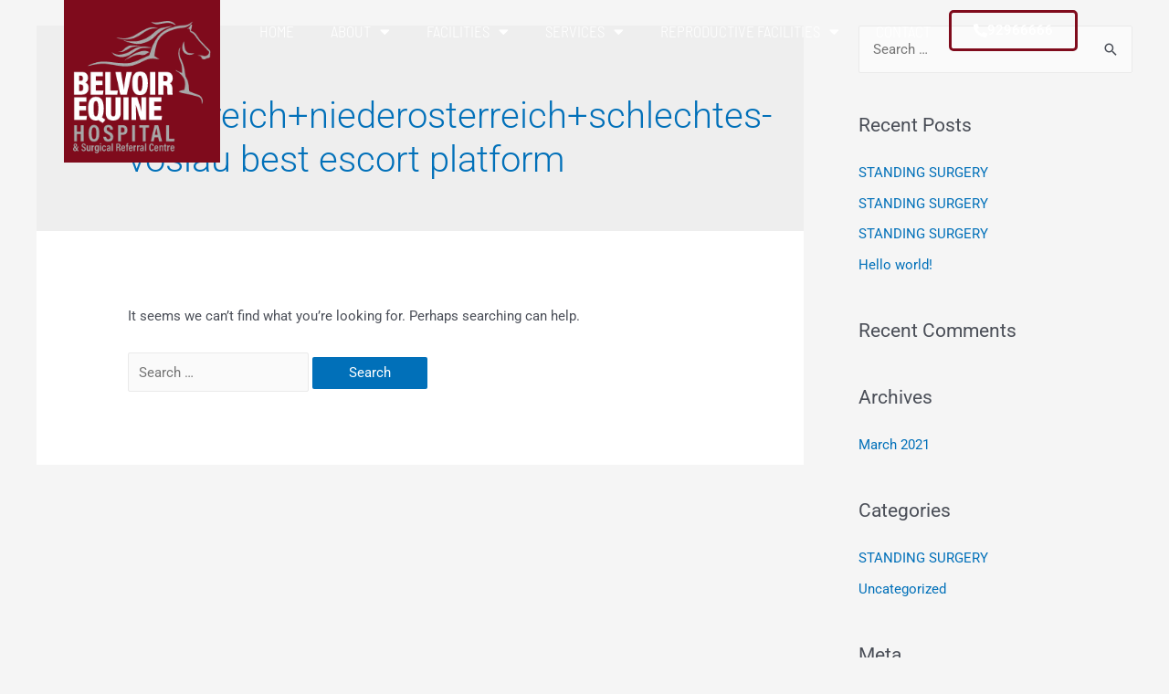

--- FILE ---
content_type: text/html; charset=UTF-8
request_url: https://www.belvoirequinehospital.com.au/category/osterreich-niederosterreich-schlechtes-voslau-best/
body_size: 24196
content:
<!DOCTYPE html>
<html lang="en-US">
<head>
<meta charset="UTF-8">
<meta name="viewport" content="width=device-width, initial-scale=1">
<link rel="profile" href="https://gmpg.org/xfn/11">

<meta name='robots' content='index, follow, max-image-preview:large, max-snippet:-1, max-video-preview:-1' />
	<style>img:is([sizes="auto" i], [sizes^="auto," i]) { contain-intrinsic-size: 3000px 1500px }</style>
	
	<!-- This site is optimized with the Yoast SEO plugin v25.9 - https://yoast.com/wordpress/plugins/seo/ -->
	<title>osterreich+niederosterreich+schlechtes-voslau best escort platform Archives - Welcome To Belvoir Equine Hospital</title><link rel="stylesheet" href="https://www.belvoirequinehospital.com.au/wp-content/cache/min/1/186d576e8747286f82ec71719db32134.css" media="all" data-minify="1" />
	<link rel="canonical" href="https://www.belvoirequinehospital.com.au/category/osterreich-niederosterreich-schlechtes-voslau-best/" />
	<meta property="og:locale" content="en_US" />
	<meta property="og:type" content="article" />
	<meta property="og:title" content="osterreich+niederosterreich+schlechtes-voslau best escort platform Archives - Welcome To Belvoir Equine Hospital" />
	<meta property="og:url" content="https://www.belvoirequinehospital.com.au/category/osterreich-niederosterreich-schlechtes-voslau-best/" />
	<meta property="og:site_name" content="Welcome To Belvoir Equine Hospital" />
	<meta name="twitter:card" content="summary_large_image" />
	<script type="application/ld+json" class="yoast-schema-graph">{"@context":"https://schema.org","@graph":[{"@type":"CollectionPage","@id":"https://www.belvoirequinehospital.com.au/category/osterreich-niederosterreich-schlechtes-voslau-best/","url":"https://www.belvoirequinehospital.com.au/category/osterreich-niederosterreich-schlechtes-voslau-best/","name":"osterreich+niederosterreich+schlechtes-voslau best escort platform Archives - Welcome To Belvoir Equine Hospital","isPartOf":{"@id":"https://www.belvoirequinehospital.com.au/#website"},"breadcrumb":{"@id":"https://www.belvoirequinehospital.com.au/category/osterreich-niederosterreich-schlechtes-voslau-best/#breadcrumb"},"inLanguage":"en-US"},{"@type":"BreadcrumbList","@id":"https://www.belvoirequinehospital.com.au/category/osterreich-niederosterreich-schlechtes-voslau-best/#breadcrumb","itemListElement":[{"@type":"ListItem","position":1,"name":"Home","item":"https://www.belvoirequinehospital.com.au/"},{"@type":"ListItem","position":2,"name":"osterreich+niederosterreich+schlechtes-voslau best escort platform"}]},{"@type":"WebSite","@id":"https://www.belvoirequinehospital.com.au/#website","url":"https://www.belvoirequinehospital.com.au/","name":"Welcome To Belvoir Equine Hospital","description":"Belvoir Equine Hospital","potentialAction":[{"@type":"SearchAction","target":{"@type":"EntryPoint","urlTemplate":"https://www.belvoirequinehospital.com.au/?s={search_term_string}"},"query-input":{"@type":"PropertyValueSpecification","valueRequired":true,"valueName":"search_term_string"}}],"inLanguage":"en-US"}]}</script>
	<!-- / Yoast SEO plugin. -->



<link rel="alternate" type="application/rss+xml" title="Welcome To Belvoir Equine Hospital &raquo; Feed" href="https://www.belvoirequinehospital.com.au/feed/" />
<link rel="alternate" type="application/rss+xml" title="Welcome To Belvoir Equine Hospital &raquo; Comments Feed" href="https://www.belvoirequinehospital.com.au/comments/feed/" />
<link rel="alternate" type="application/rss+xml" title="Welcome To Belvoir Equine Hospital &raquo; osterreich+niederosterreich+schlechtes-voslau best escort platform Category Feed" href="https://www.belvoirequinehospital.com.au/category/osterreich-niederosterreich-schlechtes-voslau-best/feed/" />

<style id='astra-theme-css-inline-css'>
.ast-no-sidebar .entry-content .alignfull {margin-left: calc( -50vw + 50%);margin-right: calc( -50vw + 50%);max-width: 100vw;width: 100vw;}.ast-no-sidebar .entry-content .alignwide {margin-left: calc(-41vw + 50%);margin-right: calc(-41vw + 50%);max-width: unset;width: unset;}.ast-no-sidebar .entry-content .alignfull .alignfull,.ast-no-sidebar .entry-content .alignfull .alignwide,.ast-no-sidebar .entry-content .alignwide .alignfull,.ast-no-sidebar .entry-content .alignwide .alignwide,.ast-no-sidebar .entry-content .wp-block-column .alignfull,.ast-no-sidebar .entry-content .wp-block-column .alignwide{width: 100%;margin-left: auto;margin-right: auto;}.wp-block-gallery,.blocks-gallery-grid {margin: 0;}.wp-block-separator {max-width: 100px;}.wp-block-separator.is-style-wide,.wp-block-separator.is-style-dots {max-width: none;}.entry-content .has-2-columns .wp-block-column:first-child {padding-right: 10px;}.entry-content .has-2-columns .wp-block-column:last-child {padding-left: 10px;}@media (max-width: 782px) {.entry-content .wp-block-columns .wp-block-column {flex-basis: 100%;}.entry-content .has-2-columns .wp-block-column:first-child {padding-right: 0;}.entry-content .has-2-columns .wp-block-column:last-child {padding-left: 0;}}body .entry-content .wp-block-latest-posts {margin-left: 0;}body .entry-content .wp-block-latest-posts li {list-style: none;}.ast-no-sidebar .ast-container .entry-content .wp-block-latest-posts {margin-left: 0;}.ast-header-break-point .entry-content .alignwide {margin-left: auto;margin-right: auto;}.entry-content .blocks-gallery-item img {margin-bottom: auto;}.wp-block-pullquote {border-top: 4px solid #555d66;border-bottom: 4px solid #555d66;color: #40464d;}html{font-size:93.75%;}a,.page-title{color:var(--ast-global-color-0);}a:hover,a:focus{color:var(--ast-global-color-1);}body,button,input,select,textarea,.ast-button,.ast-custom-button{font-family:-apple-system,BlinkMacSystemFont,Segoe UI,Roboto,Oxygen-Sans,Ubuntu,Cantarell,Helvetica Neue,sans-serif;font-weight:inherit;font-size:15px;font-size:1rem;}blockquote{color:var(--ast-global-color-3);}.site-title{font-size:35px;font-size:2.3333333333333rem;display:block;}.ast-archive-description .ast-archive-title{font-size:40px;font-size:2.6666666666667rem;}.site-header .site-description{font-size:15px;font-size:1rem;display:none;}.entry-title{font-size:30px;font-size:2rem;}h1,.entry-content h1{font-size:40px;font-size:2.6666666666667rem;}h2,.entry-content h2{font-size:30px;font-size:2rem;}h3,.entry-content h3{font-size:25px;font-size:1.6666666666667rem;}h4,.entry-content h4{font-size:20px;font-size:1.3333333333333rem;}h5,.entry-content h5{font-size:18px;font-size:1.2rem;}h6,.entry-content h6{font-size:15px;font-size:1rem;}.ast-single-post .entry-title,.page-title{font-size:30px;font-size:2rem;}::selection{background-color:var(--ast-global-color-0);color:#ffffff;}body,h1,.entry-title a,.entry-content h1,h2,.entry-content h2,h3,.entry-content h3,h4,.entry-content h4,h5,.entry-content h5,h6,.entry-content h6{color:var(--ast-global-color-3);}.tagcloud a:hover,.tagcloud a:focus,.tagcloud a.current-item{color:#ffffff;border-color:var(--ast-global-color-0);background-color:var(--ast-global-color-0);}input:focus,input[type="text"]:focus,input[type="email"]:focus,input[type="url"]:focus,input[type="password"]:focus,input[type="reset"]:focus,input[type="search"]:focus,textarea:focus{border-color:var(--ast-global-color-0);}input[type="radio"]:checked,input[type=reset],input[type="checkbox"]:checked,input[type="checkbox"]:hover:checked,input[type="checkbox"]:focus:checked,input[type=range]::-webkit-slider-thumb{border-color:var(--ast-global-color-0);background-color:var(--ast-global-color-0);box-shadow:none;}.site-footer a:hover + .post-count,.site-footer a:focus + .post-count{background:var(--ast-global-color-0);border-color:var(--ast-global-color-0);}.single .nav-links .nav-previous,.single .nav-links .nav-next{color:var(--ast-global-color-0);}.entry-meta,.entry-meta *{line-height:1.45;color:var(--ast-global-color-0);}.entry-meta a:hover,.entry-meta a:hover *,.entry-meta a:focus,.entry-meta a:focus *,.page-links > .page-link,.page-links .page-link:hover,.post-navigation a:hover{color:var(--ast-global-color-1);}#cat option,.secondary .calendar_wrap thead a,.secondary .calendar_wrap thead a:visited{color:var(--ast-global-color-0);}.secondary .calendar_wrap #today,.ast-progress-val span{background:var(--ast-global-color-0);}.secondary a:hover + .post-count,.secondary a:focus + .post-count{background:var(--ast-global-color-0);border-color:var(--ast-global-color-0);}.calendar_wrap #today > a{color:#ffffff;}.page-links .page-link,.single .post-navigation a{color:var(--ast-global-color-0);}.widget-title{font-size:21px;font-size:1.4rem;color:var(--ast-global-color-3);}#secondary,#secondary button,#secondary input,#secondary select,#secondary textarea{font-size:15px;font-size:1rem;}.ast-logo-title-inline .site-logo-img{padding-right:1em;}#secondary {margin: 4em 0 2.5em;word-break: break-word;line-height: 2;}#secondary li {margin-bottom: 0.25em;}#secondary li:last-child {margin-bottom: 0;}@media (max-width: 768px) {.js_active .ast-plain-container.ast-single-post #secondary {margin-top: 1.5em;}}.ast-separate-container.ast-two-container #secondary .widget {background-color: #fff;padding: 2em;margin-bottom: 2em;}@media (min-width: 993px) {.ast-left-sidebar #secondary {padding-right: 60px;}.ast-right-sidebar #secondary {padding-left: 60px;}}@media (max-width: 993px) {.ast-right-sidebar #secondary {padding-left: 30px;}.ast-left-sidebar #secondary {padding-right: 30px;}}@media (max-width:921px){#ast-desktop-header{display:none;}}@media (min-width:921px){#ast-mobile-header{display:none;}}.wp-block-buttons.aligncenter{justify-content:center;}@media (min-width:1200px){.ast-separate-container.ast-right-sidebar .entry-content .wp-block-image.alignfull,.ast-separate-container.ast-left-sidebar .entry-content .wp-block-image.alignfull,.ast-separate-container.ast-right-sidebar .entry-content .wp-block-cover.alignfull,.ast-separate-container.ast-left-sidebar .entry-content .wp-block-cover.alignfull{margin-left:-6.67em;margin-right:-6.67em;max-width:unset;width:unset;}.ast-separate-container.ast-right-sidebar .entry-content .wp-block-image.alignwide,.ast-separate-container.ast-left-sidebar .entry-content .wp-block-image.alignwide,.ast-separate-container.ast-right-sidebar .entry-content .wp-block-cover.alignwide,.ast-separate-container.ast-left-sidebar .entry-content .wp-block-cover.alignwide{margin-left:-20px;margin-right:-20px;max-width:unset;width:unset;}}@media (min-width:1200px){.wp-block-group .has-background{padding:20px;}}@media (min-width:1200px){.ast-separate-container.ast-right-sidebar .entry-content .wp-block-group.alignwide,.ast-separate-container.ast-left-sidebar .entry-content .wp-block-group.alignwide,.ast-separate-container.ast-right-sidebar .entry-content .wp-block-cover.alignwide,.ast-separate-container.ast-left-sidebar .entry-content .wp-block-cover.alignwide{margin-left:-20px;margin-right:-20px;padding-left:20px;padding-right:20px;}.ast-separate-container.ast-right-sidebar .entry-content .wp-block-group.alignfull,.ast-separate-container.ast-left-sidebar .entry-content .wp-block-group.alignfull,.ast-separate-container.ast-right-sidebar .entry-content .wp-block-cover.alignfull,.ast-separate-container.ast-left-sidebar .entry-content .wp-block-cover.alignfull{margin-left:-6.67em;margin-right:-6.67em;padding-left:6.67em;padding-right:6.67em;}}@media (min-width:1200px){.wp-block-cover-image.alignwide .wp-block-cover__inner-container,.wp-block-cover.alignwide .wp-block-cover__inner-container,.wp-block-cover-image.alignfull .wp-block-cover__inner-container,.wp-block-cover.alignfull .wp-block-cover__inner-container{width:100%;}}.wp-block-columns{margin-bottom:unset;}.wp-block-image.size-full{margin:2rem 0;}.wp-block-separator.has-background{padding:0;}.wp-block-gallery{margin-bottom:1.6em;}.wp-block-group{padding-top:4em;padding-bottom:4em;}.wp-block-group__inner-container .wp-block-columns:last-child,.wp-block-group__inner-container :last-child,.wp-block-table table{margin-bottom:0;}.blocks-gallery-grid{width:100%;}.wp-block-navigation-link__content{padding:5px 0;}.wp-block-group .wp-block-group .has-text-align-center,.wp-block-group .wp-block-column .has-text-align-center{max-width:100%;}.has-text-align-center{margin:0 auto;}.wp-block-image.aligncenter{margin-left:auto;margin-right:auto;}@media (min-width:1200px){.wp-block-cover__inner-container,.alignwide .wp-block-group__inner-container,.alignfull .wp-block-group__inner-container{max-width:1200px;margin:0 auto;}.wp-block-group.alignnone,.wp-block-group.aligncenter,.wp-block-group.alignleft,.wp-block-group.alignright,.wp-block-group.alignwide,.wp-block-columns.alignwide{margin:2rem 0 1rem 0;}}@media (max-width:1200px){.wp-block-group{padding:3em;}.wp-block-group .wp-block-group{padding:1.5em;}.wp-block-columns,.wp-block-column{margin:1rem 0;}}@media (min-width:921px){.wp-block-columns .wp-block-group{padding:2em;}}@media (max-width:544px){.wp-block-cover-image .wp-block-cover__inner-container,.wp-block-cover .wp-block-cover__inner-container{width:unset;}.wp-block-cover,.wp-block-cover-image{padding:2em 0;}.wp-block-group,.wp-block-cover{padding:2em;}.wp-block-media-text__media img,.wp-block-media-text__media video{width:unset;max-width:100%;}.wp-block-media-text.has-background .wp-block-media-text__content{padding:1em;}}@media (min-width:544px){.entry-content .wp-block-media-text.has-media-on-the-right .wp-block-media-text__content{padding:0 8% 0 0;}.entry-content .wp-block-media-text .wp-block-media-text__content{padding:0 0 0 8%;}.ast-plain-container .site-content .entry-content .has-custom-content-position.is-position-bottom-left > *,.ast-plain-container .site-content .entry-content .has-custom-content-position.is-position-bottom-right > *,.ast-plain-container .site-content .entry-content .has-custom-content-position.is-position-top-left > *,.ast-plain-container .site-content .entry-content .has-custom-content-position.is-position-top-right > *,.ast-plain-container .site-content .entry-content .has-custom-content-position.is-position-center-right > *,.ast-plain-container .site-content .entry-content .has-custom-content-position.is-position-center-left > *{margin:0;}}@media (max-width:544px){.entry-content .wp-block-media-text .wp-block-media-text__content{padding:8% 0;}.wp-block-media-text .wp-block-media-text__media img{width:auto;max-width:100%;}}@media (max-width:921px){.ast-separate-container .ast-article-post,.ast-separate-container .ast-article-single{padding:1.5em 2.14em;}.ast-separate-container #primary,.ast-separate-container #secondary{padding:1.5em 0;}#primary,#secondary{padding:1.5em 0;margin:0;}.ast-left-sidebar #content > .ast-container{display:flex;flex-direction:column-reverse;width:100%;}.ast-author-box img.avatar{margin:20px 0 0 0;}}@media (max-width:921px){#secondary.secondary{padding-top:0;}.ast-separate-container.ast-right-sidebar #secondary{padding-left:1em;padding-right:1em;}.ast-separate-container.ast-two-container #secondary{padding-left:0;padding-right:0;}.ast-page-builder-template .entry-header #secondary,.ast-page-builder-template #secondary{margin-top:1.5em;}}@media (max-width:921px){.ast-right-sidebar #primary{padding-right:0;}.ast-page-builder-template.ast-left-sidebar #secondary,.ast-page-builder-template.ast-right-sidebar #secondary{padding-right:20px;padding-left:20px;}.ast-right-sidebar #secondary,.ast-left-sidebar #primary{padding-left:0;}.ast-left-sidebar #secondary{padding-right:0;}}@media (min-width:922px){.ast-separate-container.ast-right-sidebar #primary,.ast-separate-container.ast-left-sidebar #primary{border:0;}.search-no-results.ast-separate-container #primary{margin-bottom:4em;}}@media (min-width:922px){.ast-right-sidebar #primary{border-right:1px solid #eee;}.ast-left-sidebar #primary{border-left:1px solid #eee;}.ast-right-sidebar #secondary{border-left:1px solid #eee;margin-left:-1px;}.ast-left-sidebar #secondary{border-right:1px solid #eee;margin-right:-1px;}.ast-separate-container.ast-two-container.ast-right-sidebar #secondary{padding-left:30px;padding-right:0;}.ast-separate-container.ast-two-container.ast-left-sidebar #secondary{padding-right:30px;padding-left:0;}.ast-separate-container.ast-right-sidebar #secondary,.ast-separate-container.ast-left-sidebar #secondary{border:0;margin-left:auto;margin-right:auto;}.ast-separate-container.ast-two-container #secondary .widget:last-child{margin-bottom:0;}}.wp-block-button .wp-block-button__link{color:#ffffff;}.wp-block-button .wp-block-button__link:hover,.wp-block-button .wp-block-button__link:focus{color:#ffffff;background-color:var(--ast-global-color-1);border-color:var(--ast-global-color-1);}.wp-block-button .wp-block-button__link{border-top-width:0;border-right-width:0;border-left-width:0;border-bottom-width:0;border-color:var(--ast-global-color-0);background-color:var(--ast-global-color-0);color:#ffffff;font-family:inherit;font-weight:inherit;line-height:1;border-radius:2px;padding-top:10px;padding-right:40px;padding-bottom:10px;padding-left:40px;}.menu-toggle,button,.ast-button,.ast-custom-button,.button,input#submit,input[type="button"],input[type="submit"],input[type="reset"]{border-style:solid;border-top-width:0;border-right-width:0;border-left-width:0;border-bottom-width:0;color:#ffffff;border-color:var(--ast-global-color-0);background-color:var(--ast-global-color-0);border-radius:2px;padding-top:10px;padding-right:40px;padding-bottom:10px;padding-left:40px;font-family:inherit;font-weight:inherit;line-height:1;}button:focus,.menu-toggle:hover,button:hover,.ast-button:hover,.ast-custom-button:hover .button:hover,.ast-custom-button:hover ,input[type=reset]:hover,input[type=reset]:focus,input#submit:hover,input#submit:focus,input[type="button"]:hover,input[type="button"]:focus,input[type="submit"]:hover,input[type="submit"]:focus{color:#ffffff;background-color:var(--ast-global-color-1);border-color:var(--ast-global-color-1);}@media (min-width:544px){.ast-container{max-width:100%;}}@media (max-width:544px){.ast-separate-container .ast-article-post,.ast-separate-container .ast-article-single,.ast-separate-container .comments-title,.ast-separate-container .ast-archive-description{padding:1.5em 1em;}.ast-separate-container #content .ast-container{padding-left:0.54em;padding-right:0.54em;}.ast-separate-container .ast-comment-list li.depth-1{padding:1.5em 1em;margin-bottom:1.5em;}.ast-separate-container .ast-comment-list .bypostauthor{padding:.5em;}.ast-search-menu-icon.ast-dropdown-active .search-field{width:170px;}.ast-separate-container #secondary{padding-top:0;}.ast-separate-container.ast-two-container #secondary .widget{margin-bottom:1.5em;padding-left:1em;padding-right:1em;}}@media (max-width:921px){.ast-mobile-header-stack .main-header-bar .ast-search-menu-icon{display:inline-block;}.ast-header-break-point.ast-header-custom-item-outside .ast-mobile-header-stack .main-header-bar .ast-search-icon{margin:0;}.ast-comment-avatar-wrap img{max-width:2.5em;}.ast-separate-container .ast-comment-list li.depth-1{padding:1.5em 2.14em;}.ast-separate-container .comment-respond{padding:2em 2.14em;}.ast-comment-meta{padding:0 1.8888em 1.3333em;}}.ast-no-sidebar.ast-separate-container .entry-content .alignfull {margin-left: -6.67em;margin-right: -6.67em;width: auto;}@media (max-width: 1200px) {.ast-no-sidebar.ast-separate-container .entry-content .alignfull {margin-left: -2.4em;margin-right: -2.4em;}}@media (max-width: 768px) {.ast-no-sidebar.ast-separate-container .entry-content .alignfull {margin-left: -2.14em;margin-right: -2.14em;}}@media (max-width: 544px) {.ast-no-sidebar.ast-separate-container .entry-content .alignfull {margin-left: -1em;margin-right: -1em;}}.ast-no-sidebar.ast-separate-container .entry-content .alignwide {margin-left: -20px;margin-right: -20px;}.ast-no-sidebar.ast-separate-container .entry-content .wp-block-column .alignfull,.ast-no-sidebar.ast-separate-container .entry-content .wp-block-column .alignwide {margin-left: auto;margin-right: auto;width: 100%;}@media (max-width:921px){.site-title{display:block;}.ast-archive-description .ast-archive-title{font-size:40px;}.site-header .site-description{display:none;}.entry-title{font-size:30px;}h1,.entry-content h1{font-size:30px;}h2,.entry-content h2{font-size:25px;}h3,.entry-content h3{font-size:20px;}.ast-single-post .entry-title,.page-title{font-size:30px;}}@media (max-width:544px){.site-title{display:block;}.ast-archive-description .ast-archive-title{font-size:40px;}.site-header .site-description{display:none;}.entry-title{font-size:30px;}h1,.entry-content h1{font-size:30px;}h2,.entry-content h2{font-size:25px;}h3,.entry-content h3{font-size:20px;}.ast-single-post .entry-title,.page-title{font-size:30px;}}@media (max-width:921px){html{font-size:85.5%;}}@media (max-width:544px){html{font-size:85.5%;}}@media (min-width:922px){.ast-container{max-width:1240px;}}@font-face {font-family: "Astra";src: url(https://www.belvoirequinehospital.com.au/wp-content/themes/astra/assets/fonts/astra.woff) format("woff"),url(https://www.belvoirequinehospital.com.au/wp-content/themes/astra/assets/fonts/astra.ttf) format("truetype"),url(https://www.belvoirequinehospital.com.au/wp-content/themes/astra/assets/fonts/astra.svg#astra) format("svg");font-weight: normal;font-style: normal;font-display: fallback;}@media (min-width:922px){.main-header-menu .sub-menu .menu-item.ast-left-align-sub-menu:hover > .sub-menu,.main-header-menu .sub-menu .menu-item.ast-left-align-sub-menu.focus > .sub-menu{margin-left:-0px;}}.astra-icon-down_arrow::after {content: "\e900";font-family: Astra;}.astra-icon-close::after {content: "\e5cd";font-family: Astra;}.astra-icon-drag_handle::after {content: "\e25d";font-family: Astra;}.astra-icon-format_align_justify::after {content: "\e235";font-family: Astra;}.astra-icon-menu::after {content: "\e5d2";font-family: Astra;}.astra-icon-reorder::after {content: "\e8fe";font-family: Astra;}.astra-icon-search::after {content: "\e8b6";font-family: Astra;}.astra-icon-zoom_in::after {content: "\e56b";font-family: Astra;}.astra-icon-check-circle::after {content: "\e901";font-family: Astra;}.astra-icon-shopping-cart::after {content: "\f07a";font-family: Astra;}.astra-icon-shopping-bag::after {content: "\f290";font-family: Astra;}.astra-icon-shopping-basket::after {content: "\f291";font-family: Astra;}.astra-icon-circle-o::after {content: "\e903";font-family: Astra;}.astra-icon-certificate::after {content: "\e902";font-family: Astra;}blockquote {padding: 1.2em;}:root .has-ast-global-color-0-color{color:var(--ast-global-color-0);}:root .has-ast-global-color-0-background-color{background-color:var(--ast-global-color-0);}:root .wp-block-button .has-ast-global-color-0-color{color:var(--ast-global-color-0);}:root .wp-block-button .has-ast-global-color-0-background-color{background-color:var(--ast-global-color-0);}:root .has-ast-global-color-1-color{color:var(--ast-global-color-1);}:root .has-ast-global-color-1-background-color{background-color:var(--ast-global-color-1);}:root .wp-block-button .has-ast-global-color-1-color{color:var(--ast-global-color-1);}:root .wp-block-button .has-ast-global-color-1-background-color{background-color:var(--ast-global-color-1);}:root .has-ast-global-color-2-color{color:var(--ast-global-color-2);}:root .has-ast-global-color-2-background-color{background-color:var(--ast-global-color-2);}:root .wp-block-button .has-ast-global-color-2-color{color:var(--ast-global-color-2);}:root .wp-block-button .has-ast-global-color-2-background-color{background-color:var(--ast-global-color-2);}:root .has-ast-global-color-3-color{color:var(--ast-global-color-3);}:root .has-ast-global-color-3-background-color{background-color:var(--ast-global-color-3);}:root .wp-block-button .has-ast-global-color-3-color{color:var(--ast-global-color-3);}:root .wp-block-button .has-ast-global-color-3-background-color{background-color:var(--ast-global-color-3);}:root .has-ast-global-color-4-color{color:var(--ast-global-color-4);}:root .has-ast-global-color-4-background-color{background-color:var(--ast-global-color-4);}:root .wp-block-button .has-ast-global-color-4-color{color:var(--ast-global-color-4);}:root .wp-block-button .has-ast-global-color-4-background-color{background-color:var(--ast-global-color-4);}:root .has-ast-global-color-5-color{color:var(--ast-global-color-5);}:root .has-ast-global-color-5-background-color{background-color:var(--ast-global-color-5);}:root .wp-block-button .has-ast-global-color-5-color{color:var(--ast-global-color-5);}:root .wp-block-button .has-ast-global-color-5-background-color{background-color:var(--ast-global-color-5);}:root .has-ast-global-color-6-color{color:var(--ast-global-color-6);}:root .has-ast-global-color-6-background-color{background-color:var(--ast-global-color-6);}:root .wp-block-button .has-ast-global-color-6-color{color:var(--ast-global-color-6);}:root .wp-block-button .has-ast-global-color-6-background-color{background-color:var(--ast-global-color-6);}:root .has-ast-global-color-7-color{color:var(--ast-global-color-7);}:root .has-ast-global-color-7-background-color{background-color:var(--ast-global-color-7);}:root .wp-block-button .has-ast-global-color-7-color{color:var(--ast-global-color-7);}:root .wp-block-button .has-ast-global-color-7-background-color{background-color:var(--ast-global-color-7);}:root .has-ast-global-color-8-color{color:var(--ast-global-color-8);}:root .has-ast-global-color-8-background-color{background-color:var(--ast-global-color-8);}:root .wp-block-button .has-ast-global-color-8-color{color:var(--ast-global-color-8);}:root .wp-block-button .has-ast-global-color-8-background-color{background-color:var(--ast-global-color-8);}:root{--ast-global-color-0:#0170B9;--ast-global-color-1:#3a3a3a;--ast-global-color-2:#3a3a3a;--ast-global-color-3:#4B4F58;--ast-global-color-4:#F5F5F5;--ast-global-color-5:#FFFFFF;--ast-global-color-6:#F2F5F7;--ast-global-color-7:#424242;--ast-global-color-8:#000000;}.ast-breadcrumbs .trail-browse,.ast-breadcrumbs .trail-items,.ast-breadcrumbs .trail-items li{display:inline-block;margin:0;padding:0;border:none;background:inherit;text-indent:0;}.ast-breadcrumbs .trail-browse{font-size:inherit;font-style:inherit;font-weight:inherit;color:inherit;}.ast-breadcrumbs .trail-items{list-style:none;}.trail-items li::after{padding:0 0.3em;content:"\00bb";}.trail-items li:last-of-type::after{display:none;}h1,.entry-content h1,h2,.entry-content h2,h3,.entry-content h3,h4,.entry-content h4,h5,.entry-content h5,h6,.entry-content h6{color:var(--ast-global-color-2);}@media (max-width:921px){.ast-builder-grid-row-container.ast-builder-grid-row-tablet-3-firstrow .ast-builder-grid-row > *:first-child,.ast-builder-grid-row-container.ast-builder-grid-row-tablet-3-lastrow .ast-builder-grid-row > *:last-child{grid-column:1 / -1;}}@media (max-width:544px){.ast-builder-grid-row-container.ast-builder-grid-row-mobile-3-firstrow .ast-builder-grid-row > *:first-child,.ast-builder-grid-row-container.ast-builder-grid-row-mobile-3-lastrow .ast-builder-grid-row > *:last-child{grid-column:1 / -1;}}.ast-builder-layout-element[data-section="title_tagline"]{display:flex;}@media (max-width:921px){.ast-header-break-point .ast-builder-layout-element[data-section="title_tagline"]{display:flex;}}@media (max-width:544px){.ast-header-break-point .ast-builder-layout-element[data-section="title_tagline"]{display:flex;}}.ast-builder-menu-1{font-family:inherit;font-weight:inherit;}.ast-builder-menu-1 .sub-menu,.ast-builder-menu-1 .inline-on-mobile .sub-menu{border-top-width:2px;border-bottom-width:0;border-right-width:0;border-left-width:0;border-color:var(--ast-global-color-0);border-style:solid;border-radius:0;}.ast-builder-menu-1 .main-header-menu > .menu-item > .sub-menu,.ast-builder-menu-1 .main-header-menu > .menu-item > .astra-full-megamenu-wrapper{margin-top:0;}.ast-desktop .ast-builder-menu-1 .main-header-menu > .menu-item > .sub-menu:before,.ast-desktop .ast-builder-menu-1 .main-header-menu > .menu-item > .astra-full-megamenu-wrapper:before{height:calc( 0px + 5px );}.ast-desktop .ast-builder-menu-1 .menu-item .sub-menu .menu-link{border-style:none;}@media (max-width:921px){.ast-header-break-point .ast-builder-menu-1 .menu-item.menu-item-has-children > .ast-menu-toggle{top:0;}.ast-builder-menu-1 .menu-item-has-children > .menu-link:after{content:unset;}}@media (max-width:544px){.ast-header-break-point .ast-builder-menu-1 .menu-item.menu-item-has-children > .ast-menu-toggle{top:0;}}.ast-builder-menu-1{display:flex;}@media (max-width:921px){.ast-header-break-point .ast-builder-menu-1{display:flex;}}@media (max-width:544px){.ast-header-break-point .ast-builder-menu-1{display:flex;}}.site-below-footer-wrap{padding-top:20px;padding-bottom:20px;}.site-below-footer-wrap[data-section="section-below-footer-builder"]{background-color:#eeeeee;;min-height:80px;}.site-below-footer-wrap[data-section="section-below-footer-builder"] .ast-builder-grid-row{max-width:1200px;margin-left:auto;margin-right:auto;}.site-below-footer-wrap[data-section="section-below-footer-builder"] .ast-builder-grid-row,.site-below-footer-wrap[data-section="section-below-footer-builder"] .site-footer-section{align-items:flex-start;}.site-below-footer-wrap[data-section="section-below-footer-builder"].ast-footer-row-inline .site-footer-section{display:flex;margin-bottom:0;}.ast-builder-grid-row-full .ast-builder-grid-row{grid-template-columns:1fr;}@media (max-width:921px){.site-below-footer-wrap[data-section="section-below-footer-builder"].ast-footer-row-tablet-inline .site-footer-section{display:flex;margin-bottom:0;}.site-below-footer-wrap[data-section="section-below-footer-builder"].ast-footer-row-tablet-stack .site-footer-section{display:block;margin-bottom:10px;}.ast-builder-grid-row-container.ast-builder-grid-row-tablet-full .ast-builder-grid-row{grid-template-columns:1fr;}}@media (max-width:544px){.site-below-footer-wrap[data-section="section-below-footer-builder"].ast-footer-row-mobile-inline .site-footer-section{display:flex;margin-bottom:0;}.site-below-footer-wrap[data-section="section-below-footer-builder"].ast-footer-row-mobile-stack .site-footer-section{display:block;margin-bottom:10px;}.ast-builder-grid-row-container.ast-builder-grid-row-mobile-full .ast-builder-grid-row{grid-template-columns:1fr;}}.site-below-footer-wrap[data-section="section-below-footer-builder"]{display:grid;}@media (max-width:921px){.ast-header-break-point .site-below-footer-wrap[data-section="section-below-footer-builder"]{display:grid;}}@media (max-width:544px){.ast-header-break-point .site-below-footer-wrap[data-section="section-below-footer-builder"]{display:grid;}}.ast-footer-copyright{text-align:center;}.ast-footer-copyright {color:#3a3a3a;}@media (max-width:921px){.ast-footer-copyright{text-align:center;}}@media (max-width:544px){.ast-footer-copyright{text-align:center;}}.ast-footer-copyright.ast-builder-layout-element{display:flex;}@media (max-width:921px){.ast-header-break-point .ast-footer-copyright.ast-builder-layout-element{display:flex;}}@media (max-width:544px){.ast-header-break-point .ast-footer-copyright.ast-builder-layout-element{display:flex;}}.elementor-template-full-width .ast-container{display:block;}@media (max-width:544px){.elementor-element .elementor-wc-products .woocommerce[class*="columns-"] ul.products li.product{width:auto;margin:0;}.elementor-element .woocommerce .woocommerce-result-count{float:none;}}.ast-header-break-point .main-header-bar{border-bottom-width:1px;}@media (min-width:922px){.main-header-bar{border-bottom-width:1px;}}@media (min-width:922px){#primary{width:70%;}#secondary{width:30%;}}.main-header-menu .menu-item, #astra-footer-menu .menu-item, .main-header-bar .ast-masthead-custom-menu-items{-js-display:flex;display:flex;-webkit-box-pack:center;-webkit-justify-content:center;-moz-box-pack:center;-ms-flex-pack:center;justify-content:center;-webkit-box-orient:vertical;-webkit-box-direction:normal;-webkit-flex-direction:column;-moz-box-orient:vertical;-moz-box-direction:normal;-ms-flex-direction:column;flex-direction:column;}.main-header-menu > .menu-item > .menu-link, #astra-footer-menu > .menu-item > .menu-link{height:100%;-webkit-box-align:center;-webkit-align-items:center;-moz-box-align:center;-ms-flex-align:center;align-items:center;-js-display:flex;display:flex;}.main-header-menu .sub-menu .menu-item.menu-item-has-children > .menu-link:after{position:absolute;right:1em;top:50%;transform:translate(0,-50%) rotate(270deg);}.ast-header-break-point .main-header-bar .main-header-bar-navigation .page_item_has_children > .ast-menu-toggle::before, .ast-header-break-point .main-header-bar .main-header-bar-navigation .menu-item-has-children > .ast-menu-toggle::before, .ast-mobile-popup-drawer .main-header-bar-navigation .menu-item-has-children>.ast-menu-toggle::before, .ast-header-break-point .ast-mobile-header-wrap .main-header-bar-navigation .menu-item-has-children > .ast-menu-toggle::before{font-weight:bold;content:"\e900";font-family:Astra;text-decoration:inherit;display:inline-block;}.ast-header-break-point .main-navigation ul.sub-menu .menu-item .menu-link:before{content:"\e900";font-family:Astra;font-size:.65em;text-decoration:inherit;display:inline-block;transform:translate(0, -2px) rotateZ(270deg);margin-right:5px;}.widget_search .search-form:after{font-family:Astra;font-size:1.2em;font-weight:normal;content:"\e8b6";position:absolute;top:50%;right:15px;transform:translate(0, -50%);}.astra-search-icon::before{content:"\e8b6";font-family:Astra;font-style:normal;font-weight:normal;text-decoration:inherit;text-align:center;-webkit-font-smoothing:antialiased;-moz-osx-font-smoothing:grayscale;z-index:3;}.main-header-bar .main-header-bar-navigation .page_item_has_children > a:after, .main-header-bar .main-header-bar-navigation .menu-item-has-children > a:after, .site-header-focus-item .main-header-bar-navigation .menu-item-has-children > .menu-link:after{content:"\e900";display:inline-block;font-family:Astra;font-size:.6rem;font-weight:bold;text-rendering:auto;-webkit-font-smoothing:antialiased;-moz-osx-font-smoothing:grayscale;margin-left:10px;line-height:normal;}.ast-mobile-popup-drawer .main-header-bar-navigation .ast-submenu-expanded>.ast-menu-toggle::before{transform:rotateX(180deg);}.ast-header-break-point .main-header-bar-navigation .menu-item-has-children > .menu-link:after{display:none;}.ast-separate-container .blog-layout-1, .ast-separate-container .blog-layout-2, .ast-separate-container .blog-layout-3{background-color:transparent;background-image:none;}.ast-separate-container .ast-article-post{background-color:var(--ast-global-color-5);;}@media (max-width:921px){.ast-separate-container .ast-article-post{background-color:var(--ast-global-color-5);;}}@media (max-width:544px){.ast-separate-container .ast-article-post{background-color:var(--ast-global-color-5);;}}.ast-separate-container .ast-article-single:not(.ast-related-post), .ast-separate-container .comments-area .comment-respond,.ast-separate-container .comments-area .ast-comment-list li, .ast-separate-container .ast-woocommerce-container, .ast-separate-container .error-404, .ast-separate-container .no-results, .single.ast-separate-container .ast-author-meta, .ast-separate-container .related-posts-title-wrapper, .ast-separate-container.ast-two-container #secondary .widget,.ast-separate-container .comments-count-wrapper, .ast-box-layout.ast-plain-container .site-content,.ast-padded-layout.ast-plain-container .site-content, .ast-separate-container .comments-area .comments-title{background-color:var(--ast-global-color-5);;}@media (max-width:921px){.ast-separate-container .ast-article-single:not(.ast-related-post), .ast-separate-container .comments-area .comment-respond,.ast-separate-container .comments-area .ast-comment-list li, .ast-separate-container .ast-woocommerce-container, .ast-separate-container .error-404, .ast-separate-container .no-results, .single.ast-separate-container .ast-author-meta, .ast-separate-container .related-posts-title-wrapper, .ast-separate-container.ast-two-container #secondary .widget,.ast-separate-container .comments-count-wrapper, .ast-box-layout.ast-plain-container .site-content,.ast-padded-layout.ast-plain-container .site-content, .ast-separate-container .comments-area .comments-title{background-color:var(--ast-global-color-5);;}}@media (max-width:544px){.ast-separate-container .ast-article-single:not(.ast-related-post), .ast-separate-container .comments-area .comment-respond,.ast-separate-container .comments-area .ast-comment-list li, .ast-separate-container .ast-woocommerce-container, .ast-separate-container .error-404, .ast-separate-container .no-results, .single.ast-separate-container .ast-author-meta, .ast-separate-container .related-posts-title-wrapper, .ast-separate-container.ast-two-container #secondary .widget,.ast-separate-container .comments-count-wrapper, .ast-box-layout.ast-plain-container .site-content,.ast-padded-layout.ast-plain-container .site-content, .ast-separate-container .comments-area .comments-title{background-color:var(--ast-global-color-5);;}}.ast-mobile-header-content > *,.ast-desktop-header-content > * {padding: 10px 0;height: auto;}.ast-mobile-header-content > *:first-child,.ast-desktop-header-content > *:first-child {padding-top: 10px;}.ast-mobile-header-content > .ast-builder-menu,.ast-desktop-header-content > .ast-builder-menu {padding-top: 0;}.ast-mobile-header-content > *:last-child,.ast-desktop-header-content > *:last-child {padding-bottom: 0;}.ast-mobile-header-content .ast-search-menu-icon.ast-inline-search label,.ast-desktop-header-content .ast-search-menu-icon.ast-inline-search label {width: 100%;}.ast-desktop-header-content .main-header-bar-navigation .ast-submenu-expanded > .ast-menu-toggle::before {transform: rotateX(180deg);}#ast-desktop-header .ast-desktop-header-content,.ast-mobile-header-content .ast-search-icon,.ast-desktop-header-content .ast-search-icon,.ast-mobile-header-wrap .ast-mobile-header-content,.ast-main-header-nav-open.ast-popup-nav-open .ast-mobile-header-wrap .ast-mobile-header-content,.ast-main-header-nav-open.ast-popup-nav-open .ast-desktop-header-content {display: none;}.ast-main-header-nav-open.ast-header-break-point #ast-desktop-header .ast-desktop-header-content,.ast-main-header-nav-open.ast-header-break-point .ast-mobile-header-wrap .ast-mobile-header-content {display: block;}.ast-desktop .ast-desktop-header-content .astra-menu-animation-slide-up > .menu-item > .sub-menu,.ast-desktop .ast-desktop-header-content .astra-menu-animation-slide-up > .menu-item .menu-item > .sub-menu,.ast-desktop .ast-desktop-header-content .astra-menu-animation-slide-down > .menu-item > .sub-menu,.ast-desktop .ast-desktop-header-content .astra-menu-animation-slide-down > .menu-item .menu-item > .sub-menu,.ast-desktop .ast-desktop-header-content .astra-menu-animation-fade > .menu-item > .sub-menu,.ast-desktop .ast-desktop-header-content .astra-menu-animation-fade > .menu-item .menu-item > .sub-menu {opacity: 1;visibility: visible;}.ast-hfb-header.ast-default-menu-enable.ast-header-break-point .ast-mobile-header-wrap .ast-mobile-header-content .main-header-bar-navigation {width: unset;margin: unset;}.ast-mobile-header-content.content-align-flex-end .main-header-bar-navigation .menu-item-has-children > .ast-menu-toggle,.ast-desktop-header-content.content-align-flex-end .main-header-bar-navigation .menu-item-has-children > .ast-menu-toggle {left: calc( 20px - 0.907em);}.ast-mobile-header-content .ast-search-menu-icon,.ast-mobile-header-content .ast-search-menu-icon.slide-search,.ast-desktop-header-content .ast-search-menu-icon,.ast-desktop-header-content .ast-search-menu-icon.slide-search {width: 100%;position: relative;display: block;right: auto;transform: none;}.ast-mobile-header-content .ast-search-menu-icon.slide-search .search-form,.ast-mobile-header-content .ast-search-menu-icon .search-form,.ast-desktop-header-content .ast-search-menu-icon.slide-search .search-form,.ast-desktop-header-content .ast-search-menu-icon .search-form {right: 0;visibility: visible;opacity: 1;position: relative;top: auto;transform: none;padding: 0;display: block;overflow: hidden;}.ast-mobile-header-content .ast-search-menu-icon.ast-inline-search .search-field,.ast-mobile-header-content .ast-search-menu-icon .search-field,.ast-desktop-header-content .ast-search-menu-icon.ast-inline-search .search-field,.ast-desktop-header-content .ast-search-menu-icon .search-field {width: 100%;padding-right: 5.5em;}.ast-mobile-header-content .ast-search-menu-icon .search-submit,.ast-desktop-header-content .ast-search-menu-icon .search-submit {display: block;position: absolute;height: 100%;top: 0;right: 0;padding: 0 1em;border-radius: 0;}.ast-hfb-header.ast-default-menu-enable.ast-header-break-point .ast-mobile-header-wrap .ast-mobile-header-content .main-header-bar-navigation ul .sub-menu .menu-link {padding-left: 30px;}.ast-hfb-header.ast-default-menu-enable.ast-header-break-point .ast-mobile-header-wrap .ast-mobile-header-content .main-header-bar-navigation .sub-menu .menu-item .menu-item .menu-link {padding-left: 40px;}.ast-mobile-popup-drawer.active .ast-mobile-popup-inner{background-color:#ffffff;;}.ast-mobile-header-wrap .ast-mobile-header-content, .ast-desktop-header-content{background-color:#ffffff;;}.ast-mobile-popup-content > *, .ast-mobile-header-content > *, .ast-desktop-popup-content > *, .ast-desktop-header-content > *{padding-top:0;padding-bottom:0;}.content-align-flex-start .ast-builder-layout-element{justify-content:flex-start;}.content-align-flex-start .main-header-menu{text-align:left;}.ast-mobile-popup-drawer.active .menu-toggle-close{color:#3a3a3a;}.ast-mobile-header-wrap .ast-primary-header-bar,.ast-primary-header-bar .site-primary-header-wrap{min-height:70px;}.ast-desktop .ast-primary-header-bar .main-header-menu > .menu-item{line-height:70px;}@media (max-width:921px){#masthead .ast-mobile-header-wrap .ast-primary-header-bar,#masthead .ast-mobile-header-wrap .ast-below-header-bar{padding-left:20px;padding-right:20px;}}.ast-header-break-point .ast-primary-header-bar{border-bottom-width:1px;border-bottom-color:#eaeaea;border-bottom-style:solid;}@media (min-width:922px){.ast-primary-header-bar{border-bottom-width:1px;border-bottom-color:#eaeaea;border-bottom-style:solid;}}.ast-primary-header-bar{background-color:#ffffff;;}.ast-primary-header-bar{display:block;}@media (max-width:921px){.ast-header-break-point .ast-primary-header-bar{display:grid;}}@media (max-width:544px){.ast-header-break-point .ast-primary-header-bar{display:grid;}}[data-section="section-header-mobile-trigger"] .ast-button-wrap .ast-mobile-menu-trigger-minimal{color:var(--ast-global-color-0);border:none;background:transparent;}[data-section="section-header-mobile-trigger"] .ast-button-wrap .mobile-menu-toggle-icon .ast-mobile-svg{width:20px;height:20px;fill:var(--ast-global-color-0);}[data-section="section-header-mobile-trigger"] .ast-button-wrap .mobile-menu-wrap .mobile-menu{color:var(--ast-global-color-0);}.ast-builder-menu-mobile .main-navigation .menu-item > .menu-link{font-family:inherit;font-weight:inherit;}.ast-builder-menu-mobile .main-navigation .menu-item.menu-item-has-children > .ast-menu-toggle{top:0;}.ast-builder-menu-mobile .main-navigation .menu-item-has-children > .menu-link:after{content:unset;}.ast-hfb-header .ast-builder-menu-mobile .main-header-menu, .ast-hfb-header .ast-builder-menu-mobile .main-navigation .menu-item .menu-link, .ast-hfb-header .ast-builder-menu-mobile .main-navigation .menu-item .sub-menu .menu-link{border-style:none;}.ast-builder-menu-mobile .main-navigation .menu-item.menu-item-has-children > .ast-menu-toggle{top:0;}@media (max-width:921px){.ast-builder-menu-mobile .main-navigation .menu-item.menu-item-has-children > .ast-menu-toggle{top:0;}.ast-builder-menu-mobile .main-navigation .menu-item-has-children > .menu-link:after{content:unset;}}@media (max-width:544px){.ast-builder-menu-mobile .main-navigation .menu-item.menu-item-has-children > .ast-menu-toggle{top:0;}}.ast-builder-menu-mobile .main-navigation{display:block;}@media (max-width:921px){.ast-header-break-point .ast-builder-menu-mobile .main-navigation{display:block;}}@media (max-width:544px){.ast-header-break-point .ast-builder-menu-mobile .main-navigation{display:block;}}:root{--e-global-color-astglobalcolor0:#0170B9;--e-global-color-astglobalcolor1:#3a3a3a;--e-global-color-astglobalcolor2:#3a3a3a;--e-global-color-astglobalcolor3:#4B4F58;--e-global-color-astglobalcolor4:#F5F5F5;--e-global-color-astglobalcolor5:#FFFFFF;--e-global-color-astglobalcolor6:#F2F5F7;--e-global-color-astglobalcolor7:#424242;--e-global-color-astglobalcolor8:#000000;}
</style>


<style id='wp-emoji-styles-inline-css'>

	img.wp-smiley, img.emoji {
		display: inline !important;
		border: none !important;
		box-shadow: none !important;
		height: 1em !important;
		width: 1em !important;
		margin: 0 0.07em !important;
		vertical-align: -0.1em !important;
		background: none !important;
		padding: 0 !important;
	}
</style>

<style id='global-styles-inline-css'>
:root{--wp--preset--aspect-ratio--square: 1;--wp--preset--aspect-ratio--4-3: 4/3;--wp--preset--aspect-ratio--3-4: 3/4;--wp--preset--aspect-ratio--3-2: 3/2;--wp--preset--aspect-ratio--2-3: 2/3;--wp--preset--aspect-ratio--16-9: 16/9;--wp--preset--aspect-ratio--9-16: 9/16;--wp--preset--color--black: #000000;--wp--preset--color--cyan-bluish-gray: #abb8c3;--wp--preset--color--white: #ffffff;--wp--preset--color--pale-pink: #f78da7;--wp--preset--color--vivid-red: #cf2e2e;--wp--preset--color--luminous-vivid-orange: #ff6900;--wp--preset--color--luminous-vivid-amber: #fcb900;--wp--preset--color--light-green-cyan: #7bdcb5;--wp--preset--color--vivid-green-cyan: #00d084;--wp--preset--color--pale-cyan-blue: #8ed1fc;--wp--preset--color--vivid-cyan-blue: #0693e3;--wp--preset--color--vivid-purple: #9b51e0;--wp--preset--color--ast-global-color-0: var(--ast-global-color-0);--wp--preset--color--ast-global-color-1: var(--ast-global-color-1);--wp--preset--color--ast-global-color-2: var(--ast-global-color-2);--wp--preset--color--ast-global-color-3: var(--ast-global-color-3);--wp--preset--color--ast-global-color-4: var(--ast-global-color-4);--wp--preset--color--ast-global-color-5: var(--ast-global-color-5);--wp--preset--color--ast-global-color-6: var(--ast-global-color-6);--wp--preset--color--ast-global-color-7: var(--ast-global-color-7);--wp--preset--color--ast-global-color-8: var(--ast-global-color-8);--wp--preset--gradient--vivid-cyan-blue-to-vivid-purple: linear-gradient(135deg,rgba(6,147,227,1) 0%,rgb(155,81,224) 100%);--wp--preset--gradient--light-green-cyan-to-vivid-green-cyan: linear-gradient(135deg,rgb(122,220,180) 0%,rgb(0,208,130) 100%);--wp--preset--gradient--luminous-vivid-amber-to-luminous-vivid-orange: linear-gradient(135deg,rgba(252,185,0,1) 0%,rgba(255,105,0,1) 100%);--wp--preset--gradient--luminous-vivid-orange-to-vivid-red: linear-gradient(135deg,rgba(255,105,0,1) 0%,rgb(207,46,46) 100%);--wp--preset--gradient--very-light-gray-to-cyan-bluish-gray: linear-gradient(135deg,rgb(238,238,238) 0%,rgb(169,184,195) 100%);--wp--preset--gradient--cool-to-warm-spectrum: linear-gradient(135deg,rgb(74,234,220) 0%,rgb(151,120,209) 20%,rgb(207,42,186) 40%,rgb(238,44,130) 60%,rgb(251,105,98) 80%,rgb(254,248,76) 100%);--wp--preset--gradient--blush-light-purple: linear-gradient(135deg,rgb(255,206,236) 0%,rgb(152,150,240) 100%);--wp--preset--gradient--blush-bordeaux: linear-gradient(135deg,rgb(254,205,165) 0%,rgb(254,45,45) 50%,rgb(107,0,62) 100%);--wp--preset--gradient--luminous-dusk: linear-gradient(135deg,rgb(255,203,112) 0%,rgb(199,81,192) 50%,rgb(65,88,208) 100%);--wp--preset--gradient--pale-ocean: linear-gradient(135deg,rgb(255,245,203) 0%,rgb(182,227,212) 50%,rgb(51,167,181) 100%);--wp--preset--gradient--electric-grass: linear-gradient(135deg,rgb(202,248,128) 0%,rgb(113,206,126) 100%);--wp--preset--gradient--midnight: linear-gradient(135deg,rgb(2,3,129) 0%,rgb(40,116,252) 100%);--wp--preset--font-size--small: 13px;--wp--preset--font-size--medium: 20px;--wp--preset--font-size--large: 36px;--wp--preset--font-size--x-large: 42px;--wp--preset--spacing--20: 0.44rem;--wp--preset--spacing--30: 0.67rem;--wp--preset--spacing--40: 1rem;--wp--preset--spacing--50: 1.5rem;--wp--preset--spacing--60: 2.25rem;--wp--preset--spacing--70: 3.38rem;--wp--preset--spacing--80: 5.06rem;--wp--preset--shadow--natural: 6px 6px 9px rgba(0, 0, 0, 0.2);--wp--preset--shadow--deep: 12px 12px 50px rgba(0, 0, 0, 0.4);--wp--preset--shadow--sharp: 6px 6px 0px rgba(0, 0, 0, 0.2);--wp--preset--shadow--outlined: 6px 6px 0px -3px rgba(255, 255, 255, 1), 6px 6px rgba(0, 0, 0, 1);--wp--preset--shadow--crisp: 6px 6px 0px rgba(0, 0, 0, 1);}:root { --wp--style--global--content-size: var(--wp--custom--ast-content-width-size);--wp--style--global--wide-size: var(--wp--custom--ast-wide-width-size); }:where(body) { margin: 0; }.wp-site-blocks > .alignleft { float: left; margin-right: 2em; }.wp-site-blocks > .alignright { float: right; margin-left: 2em; }.wp-site-blocks > .aligncenter { justify-content: center; margin-left: auto; margin-right: auto; }:where(.wp-site-blocks) > * { margin-block-start: 2em; margin-block-end: 0; }:where(.wp-site-blocks) > :first-child { margin-block-start: 0; }:where(.wp-site-blocks) > :last-child { margin-block-end: 0; }:root { --wp--style--block-gap: 2em; }:root :where(.is-layout-flow) > :first-child{margin-block-start: 0;}:root :where(.is-layout-flow) > :last-child{margin-block-end: 0;}:root :where(.is-layout-flow) > *{margin-block-start: 2em;margin-block-end: 0;}:root :where(.is-layout-constrained) > :first-child{margin-block-start: 0;}:root :where(.is-layout-constrained) > :last-child{margin-block-end: 0;}:root :where(.is-layout-constrained) > *{margin-block-start: 2em;margin-block-end: 0;}:root :where(.is-layout-flex){gap: 2em;}:root :where(.is-layout-grid){gap: 2em;}.is-layout-flow > .alignleft{float: left;margin-inline-start: 0;margin-inline-end: 2em;}.is-layout-flow > .alignright{float: right;margin-inline-start: 2em;margin-inline-end: 0;}.is-layout-flow > .aligncenter{margin-left: auto !important;margin-right: auto !important;}.is-layout-constrained > .alignleft{float: left;margin-inline-start: 0;margin-inline-end: 2em;}.is-layout-constrained > .alignright{float: right;margin-inline-start: 2em;margin-inline-end: 0;}.is-layout-constrained > .aligncenter{margin-left: auto !important;margin-right: auto !important;}.is-layout-constrained > :where(:not(.alignleft):not(.alignright):not(.alignfull)){max-width: var(--wp--style--global--content-size);margin-left: auto !important;margin-right: auto !important;}.is-layout-constrained > .alignwide{max-width: var(--wp--style--global--wide-size);}body .is-layout-flex{display: flex;}.is-layout-flex{flex-wrap: wrap;align-items: center;}.is-layout-flex > :is(*, div){margin: 0;}body .is-layout-grid{display: grid;}.is-layout-grid > :is(*, div){margin: 0;}body{padding-top: 0px;padding-right: 0px;padding-bottom: 0px;padding-left: 0px;}a:where(:not(.wp-element-button)){text-decoration: underline;}:root :where(.wp-element-button, .wp-block-button__link){background-color: #32373c;border-width: 0;color: #fff;font-family: inherit;font-size: inherit;line-height: inherit;padding: calc(0.667em + 2px) calc(1.333em + 2px);text-decoration: none;}.has-black-color{color: var(--wp--preset--color--black) !important;}.has-cyan-bluish-gray-color{color: var(--wp--preset--color--cyan-bluish-gray) !important;}.has-white-color{color: var(--wp--preset--color--white) !important;}.has-pale-pink-color{color: var(--wp--preset--color--pale-pink) !important;}.has-vivid-red-color{color: var(--wp--preset--color--vivid-red) !important;}.has-luminous-vivid-orange-color{color: var(--wp--preset--color--luminous-vivid-orange) !important;}.has-luminous-vivid-amber-color{color: var(--wp--preset--color--luminous-vivid-amber) !important;}.has-light-green-cyan-color{color: var(--wp--preset--color--light-green-cyan) !important;}.has-vivid-green-cyan-color{color: var(--wp--preset--color--vivid-green-cyan) !important;}.has-pale-cyan-blue-color{color: var(--wp--preset--color--pale-cyan-blue) !important;}.has-vivid-cyan-blue-color{color: var(--wp--preset--color--vivid-cyan-blue) !important;}.has-vivid-purple-color{color: var(--wp--preset--color--vivid-purple) !important;}.has-ast-global-color-0-color{color: var(--wp--preset--color--ast-global-color-0) !important;}.has-ast-global-color-1-color{color: var(--wp--preset--color--ast-global-color-1) !important;}.has-ast-global-color-2-color{color: var(--wp--preset--color--ast-global-color-2) !important;}.has-ast-global-color-3-color{color: var(--wp--preset--color--ast-global-color-3) !important;}.has-ast-global-color-4-color{color: var(--wp--preset--color--ast-global-color-4) !important;}.has-ast-global-color-5-color{color: var(--wp--preset--color--ast-global-color-5) !important;}.has-ast-global-color-6-color{color: var(--wp--preset--color--ast-global-color-6) !important;}.has-ast-global-color-7-color{color: var(--wp--preset--color--ast-global-color-7) !important;}.has-ast-global-color-8-color{color: var(--wp--preset--color--ast-global-color-8) !important;}.has-black-background-color{background-color: var(--wp--preset--color--black) !important;}.has-cyan-bluish-gray-background-color{background-color: var(--wp--preset--color--cyan-bluish-gray) !important;}.has-white-background-color{background-color: var(--wp--preset--color--white) !important;}.has-pale-pink-background-color{background-color: var(--wp--preset--color--pale-pink) !important;}.has-vivid-red-background-color{background-color: var(--wp--preset--color--vivid-red) !important;}.has-luminous-vivid-orange-background-color{background-color: var(--wp--preset--color--luminous-vivid-orange) !important;}.has-luminous-vivid-amber-background-color{background-color: var(--wp--preset--color--luminous-vivid-amber) !important;}.has-light-green-cyan-background-color{background-color: var(--wp--preset--color--light-green-cyan) !important;}.has-vivid-green-cyan-background-color{background-color: var(--wp--preset--color--vivid-green-cyan) !important;}.has-pale-cyan-blue-background-color{background-color: var(--wp--preset--color--pale-cyan-blue) !important;}.has-vivid-cyan-blue-background-color{background-color: var(--wp--preset--color--vivid-cyan-blue) !important;}.has-vivid-purple-background-color{background-color: var(--wp--preset--color--vivid-purple) !important;}.has-ast-global-color-0-background-color{background-color: var(--wp--preset--color--ast-global-color-0) !important;}.has-ast-global-color-1-background-color{background-color: var(--wp--preset--color--ast-global-color-1) !important;}.has-ast-global-color-2-background-color{background-color: var(--wp--preset--color--ast-global-color-2) !important;}.has-ast-global-color-3-background-color{background-color: var(--wp--preset--color--ast-global-color-3) !important;}.has-ast-global-color-4-background-color{background-color: var(--wp--preset--color--ast-global-color-4) !important;}.has-ast-global-color-5-background-color{background-color: var(--wp--preset--color--ast-global-color-5) !important;}.has-ast-global-color-6-background-color{background-color: var(--wp--preset--color--ast-global-color-6) !important;}.has-ast-global-color-7-background-color{background-color: var(--wp--preset--color--ast-global-color-7) !important;}.has-ast-global-color-8-background-color{background-color: var(--wp--preset--color--ast-global-color-8) !important;}.has-black-border-color{border-color: var(--wp--preset--color--black) !important;}.has-cyan-bluish-gray-border-color{border-color: var(--wp--preset--color--cyan-bluish-gray) !important;}.has-white-border-color{border-color: var(--wp--preset--color--white) !important;}.has-pale-pink-border-color{border-color: var(--wp--preset--color--pale-pink) !important;}.has-vivid-red-border-color{border-color: var(--wp--preset--color--vivid-red) !important;}.has-luminous-vivid-orange-border-color{border-color: var(--wp--preset--color--luminous-vivid-orange) !important;}.has-luminous-vivid-amber-border-color{border-color: var(--wp--preset--color--luminous-vivid-amber) !important;}.has-light-green-cyan-border-color{border-color: var(--wp--preset--color--light-green-cyan) !important;}.has-vivid-green-cyan-border-color{border-color: var(--wp--preset--color--vivid-green-cyan) !important;}.has-pale-cyan-blue-border-color{border-color: var(--wp--preset--color--pale-cyan-blue) !important;}.has-vivid-cyan-blue-border-color{border-color: var(--wp--preset--color--vivid-cyan-blue) !important;}.has-vivid-purple-border-color{border-color: var(--wp--preset--color--vivid-purple) !important;}.has-ast-global-color-0-border-color{border-color: var(--wp--preset--color--ast-global-color-0) !important;}.has-ast-global-color-1-border-color{border-color: var(--wp--preset--color--ast-global-color-1) !important;}.has-ast-global-color-2-border-color{border-color: var(--wp--preset--color--ast-global-color-2) !important;}.has-ast-global-color-3-border-color{border-color: var(--wp--preset--color--ast-global-color-3) !important;}.has-ast-global-color-4-border-color{border-color: var(--wp--preset--color--ast-global-color-4) !important;}.has-ast-global-color-5-border-color{border-color: var(--wp--preset--color--ast-global-color-5) !important;}.has-ast-global-color-6-border-color{border-color: var(--wp--preset--color--ast-global-color-6) !important;}.has-ast-global-color-7-border-color{border-color: var(--wp--preset--color--ast-global-color-7) !important;}.has-ast-global-color-8-border-color{border-color: var(--wp--preset--color--ast-global-color-8) !important;}.has-vivid-cyan-blue-to-vivid-purple-gradient-background{background: var(--wp--preset--gradient--vivid-cyan-blue-to-vivid-purple) !important;}.has-light-green-cyan-to-vivid-green-cyan-gradient-background{background: var(--wp--preset--gradient--light-green-cyan-to-vivid-green-cyan) !important;}.has-luminous-vivid-amber-to-luminous-vivid-orange-gradient-background{background: var(--wp--preset--gradient--luminous-vivid-amber-to-luminous-vivid-orange) !important;}.has-luminous-vivid-orange-to-vivid-red-gradient-background{background: var(--wp--preset--gradient--luminous-vivid-orange-to-vivid-red) !important;}.has-very-light-gray-to-cyan-bluish-gray-gradient-background{background: var(--wp--preset--gradient--very-light-gray-to-cyan-bluish-gray) !important;}.has-cool-to-warm-spectrum-gradient-background{background: var(--wp--preset--gradient--cool-to-warm-spectrum) !important;}.has-blush-light-purple-gradient-background{background: var(--wp--preset--gradient--blush-light-purple) !important;}.has-blush-bordeaux-gradient-background{background: var(--wp--preset--gradient--blush-bordeaux) !important;}.has-luminous-dusk-gradient-background{background: var(--wp--preset--gradient--luminous-dusk) !important;}.has-pale-ocean-gradient-background{background: var(--wp--preset--gradient--pale-ocean) !important;}.has-electric-grass-gradient-background{background: var(--wp--preset--gradient--electric-grass) !important;}.has-midnight-gradient-background{background: var(--wp--preset--gradient--midnight) !important;}.has-small-font-size{font-size: var(--wp--preset--font-size--small) !important;}.has-medium-font-size{font-size: var(--wp--preset--font-size--medium) !important;}.has-large-font-size{font-size: var(--wp--preset--font-size--large) !important;}.has-x-large-font-size{font-size: var(--wp--preset--font-size--x-large) !important;}
:root :where(.wp-block-pullquote){font-size: 1.5em;line-height: 1.6;}
</style>











<!--[if IE]>
<script src="https://www.belvoirequinehospital.com.au/wp-content/themes/astra/assets/js/minified/flexibility.min.js?ver=3.8.2" id="astra-flexibility-js"></script>
<script id="astra-flexibility-js-after">
flexibility(document.documentElement);</script>
<![endif]-->
<link rel="https://api.w.org/" href="https://www.belvoirequinehospital.com.au/wp-json/" /><link rel="alternate" title="JSON" type="application/json" href="https://www.belvoirequinehospital.com.au/wp-json/wp/v2/categories/18" /><link rel="EditURI" type="application/rsd+xml" title="RSD" href="https://www.belvoirequinehospital.com.au/xmlrpc.php?rsd" />
<meta name="generator" content="WordPress 6.8.3" />
<meta name="generator" content="Elementor 3.32.4; features: additional_custom_breakpoints; settings: css_print_method-external, google_font-enabled, font_display-auto">
<style>.recentcomments a{display:inline !important;padding:0 !important;margin:0 !important;}</style>			<style>
				.e-con.e-parent:nth-of-type(n+4):not(.e-lazyloaded):not(.e-no-lazyload),
				.e-con.e-parent:nth-of-type(n+4):not(.e-lazyloaded):not(.e-no-lazyload) * {
					background-image: none !important;
				}
				@media screen and (max-height: 1024px) {
					.e-con.e-parent:nth-of-type(n+3):not(.e-lazyloaded):not(.e-no-lazyload),
					.e-con.e-parent:nth-of-type(n+3):not(.e-lazyloaded):not(.e-no-lazyload) * {
						background-image: none !important;
					}
				}
				@media screen and (max-height: 640px) {
					.e-con.e-parent:nth-of-type(n+2):not(.e-lazyloaded):not(.e-no-lazyload),
					.e-con.e-parent:nth-of-type(n+2):not(.e-lazyloaded):not(.e-no-lazyload) * {
						background-image: none !important;
					}
				}
			</style>
			<link rel="icon" href="https://www.belvoirequinehospital.com.au/wp-content/uploads/2021/04/Screenshot_3.png" sizes="32x32" />
<link rel="icon" href="https://www.belvoirequinehospital.com.au/wp-content/uploads/2021/04/Screenshot_3.png" sizes="192x192" />
<link rel="apple-touch-icon" href="https://www.belvoirequinehospital.com.au/wp-content/uploads/2021/04/Screenshot_3.png" />
<meta name="msapplication-TileImage" content="https://www.belvoirequinehospital.com.au/wp-content/uploads/2021/04/Screenshot_3.png" />
		<style id="wp-custom-css">
			
div.site-below-footer-wrap.ast-builder-grid-row-container.site-footer-focus-item.ast-builder-grid-row-full.ast-builder-grid-row-tablet-full.ast-builder-grid-row-mobile-full.ast-footer-row-stack.ast-footer-row-tablet-stack.ast-footer-row-mobile-stack {
  display: none !important;
}		</style>
		</head>

<body data-rsssl=1 itemtype='https://schema.org/Blog' itemscope='itemscope' class="archive category category-osterreich-niederosterreich-schlechtes-voslau-best category-18 wp-theme-astra ast-inherit-site-logo-transparent ast-hfb-header ast-desktop ast-separate-container ast-right-sidebar astra-3.8.2 elementor-default elementor-kit-7">

<a
	class="skip-link screen-reader-text"
	href="#content"
	role="link"
	title="Skip to content">
		Skip to content</a>

<div
class="hfeed site" id="page">
			<div data-elementor-type="header" data-elementor-id="2411" class="elementor elementor-2411 elementor-location-header">
					<div class="elementor-section-wrap">
								<section class="elementor-section elementor-top-section elementor-element elementor-element-096f4c5 elementor-section-boxed elementor-section-height-default elementor-section-height-default" data-id="096f4c5" data-element_type="section">
						<div class="elementor-container elementor-column-gap-default">
					<div class="elementor-column elementor-col-100 elementor-top-column elementor-element elementor-element-4e60151" data-id="4e60151" data-element_type="column">
			<div class="elementor-widget-wrap elementor-element-populated">
						<section class="elementor-section elementor-inner-section elementor-element elementor-element-300f358 elementor-section-boxed elementor-section-height-default elementor-section-height-default" data-id="300f358" data-element_type="section">
						<div class="elementor-container elementor-column-gap-default">
					<div class="elementor-column elementor-col-33 elementor-inner-column elementor-element elementor-element-ba95460" data-id="ba95460" data-element_type="column">
			<div class="elementor-widget-wrap elementor-element-populated">
						<div class="elementor-element elementor-element-febd42e elementor-widget__width-auto elementor-widget elementor-widget-image" data-id="febd42e" data-element_type="widget" data-widget_type="image.default">
				<div class="elementor-widget-container">
																<a href="https://www.belvoirequinehospital.com.au/">
							<img width="201" height="193" src="https://www.belvoirequinehospital.com.au/wp-content/uploads/2021/03/Group-39@2x.png" class="attachment-large size-large wp-image-18" alt="belvoir equine hospital" />								</a>
															</div>
				</div>
					</div>
		</div>
				<div class="elementor-column elementor-col-33 elementor-inner-column elementor-element elementor-element-2baf48d" data-id="2baf48d" data-element_type="column">
			<div class="elementor-widget-wrap elementor-element-populated">
						<div class="elementor-element elementor-element-9e28be9 elementor-nav-menu__align-right elementor-hidden-phone elementor-nav-menu--stretch elementor-nav-menu--dropdown-tablet elementor-nav-menu__text-align-aside elementor-nav-menu--toggle elementor-nav-menu--burger elementor-widget elementor-widget-nav-menu" data-id="9e28be9" data-element_type="widget" data-settings="{&quot;full_width&quot;:&quot;stretch&quot;,&quot;layout&quot;:&quot;horizontal&quot;,&quot;submenu_icon&quot;:{&quot;value&quot;:&quot;&lt;i class=\&quot;fas fa-caret-down\&quot;&gt;&lt;\/i&gt;&quot;,&quot;library&quot;:&quot;fa-solid&quot;},&quot;toggle&quot;:&quot;burger&quot;}" data-widget_type="nav-menu.default">
				<div class="elementor-widget-container">
								<nav migration_allowed="1" migrated="0" role="navigation" class="elementor-nav-menu--main elementor-nav-menu__container elementor-nav-menu--layout-horizontal e--pointer-underline e--animation-fade">
				<ul id="menu-1-9e28be9" class="elementor-nav-menu"><li class="menu-item menu-item-type-custom menu-item-object-custom menu-item-home menu-item-67"><a href="https://www.belvoirequinehospital.com.au/" class="elementor-item menu-link">HOME</a></li>
<li class="menu-item menu-item-type-post_type menu-item-object-page menu-item-has-children menu-item-3511"><a href="https://www.belvoirequinehospital.com.au/about/" class="elementor-item menu-link">ABOUT</a>
<ul class="sub-menu elementor-nav-menu--dropdown">
	<li class="menu-item menu-item-type-custom menu-item-object-custom menu-item-3292"><a href="https://www.belvoirequinehospital.com.au/vets/" class="elementor-sub-item menu-link">VETS</a></li>
	<li class="menu-item menu-item-type-post_type menu-item-object-page menu-item-3291"><a href="https://www.belvoirequinehospital.com.au/associate-vets-and-services/" class="elementor-sub-item menu-link">ASSOCIATE VETS AND SERVICES</a></li>
	<li class="menu-item menu-item-type-post_type menu-item-object-page menu-item-3294"><a href="https://www.belvoirequinehospital.com.au/office-and-nurses/" class="elementor-sub-item menu-link">OFFICE AND NURSES</a></li>
	<li class="menu-item menu-item-type-custom menu-item-object-custom menu-item-3293"><a href="https://www.belvoirequinehospital.com.au/practice-pets/" class="elementor-sub-item menu-link">PRACTICE PETS</a></li>
	<li class="menu-item menu-item-type-post_type menu-item-object-page menu-item-5011"><a href="https://www.belvoirequinehospital.com.au/career-opportunities/" class="elementor-sub-item menu-link">CAREER OPPORTUNITIES</a></li>
	<li class="menu-item menu-item-type-post_type menu-item-object-page menu-item-5180"><a href="https://www.belvoirequinehospital.com.au/testimonials/" class="elementor-sub-item menu-link">TESTIMONIALS</a></li>
</ul>
</li>
<li class="menu-item menu-item-type-custom menu-item-object-custom menu-item-has-children menu-item-69"><a href="https://www.belvoirequinehospital.com.au/facilities/" class="elementor-item menu-link">FACILITIES</a>
<ul class="sub-menu elementor-nav-menu--dropdown">
	<li class="menu-item menu-item-type-custom menu-item-object-custom menu-item-1163"><a href="https://www.belvoirequinehospital.com.au/diagnostic-imaging/" class="elementor-sub-item menu-link">DIAGNOSTIC-IMAGING</a></li>
	<li class="menu-item menu-item-type-custom menu-item-object-custom menu-item-1499"><a href="https://www.belvoirequinehospital.com.au/examination-and-tx-suites/" class="elementor-sub-item menu-link">EXAMINATION AND TX SUITES</a></li>
	<li class="menu-item menu-item-type-custom menu-item-object-custom menu-item-1500"><a href="https://www.belvoirequinehospital.com.au/hospitalisation/" class="elementor-sub-item menu-link">HOSPITALISATION</a></li>
	<li class="menu-item menu-item-type-custom menu-item-object-custom menu-item-1501"><a href="https://www.belvoirequinehospital.com.au/laboratory/" class="elementor-sub-item menu-link">LABORATORY</a></li>
</ul>
</li>
<li class="menu-item menu-item-type-custom menu-item-object-custom menu-item-has-children menu-item-1853"><a href="https://www.belvoirequinehospital.com.au/services/" class="elementor-item menu-link">SERVICES</a>
<ul class="sub-menu elementor-nav-menu--dropdown">
	<li class="menu-item menu-item-type-custom menu-item-object-custom menu-item-1854"><a href="https://www.belvoirequinehospital.com.au/emergency-ambulatory-medicine/" class="elementor-sub-item menu-link">EMERGENCY &#038; AMBULATORY MEDICINE</a></li>
	<li class="menu-item menu-item-type-custom menu-item-object-custom menu-item-70"><a href="https://www.belvoirequinehospital.com.au/surgery/" class="elementor-sub-item menu-link">SURGERY</a></li>
	<li class="menu-item menu-item-type-custom menu-item-object-custom menu-item-1857"><a href="https://www.belvoirequinehospital.com.au/routine-procedures/" class="elementor-sub-item menu-link">ROUTINE PROCEDURES</a></li>
	<li class="menu-item menu-item-type-custom menu-item-object-custom menu-item-1858"><a href="https://www.belvoirequinehospital.com.au/lameness-investigations/" class="elementor-sub-item menu-link">LAMENESS INVESTIGATIONS</a></li>
	<li class="menu-item menu-item-type-custom menu-item-object-custom menu-item-1859"><a href="https://www.belvoirequinehospital.com.au/medical-investigations/" class="elementor-sub-item menu-link">MEDICAL INVESTIGATIONS</a></li>
	<li class="menu-item menu-item-type-custom menu-item-object-custom menu-item-1856"><a href="https://www.belvoirequinehospital.com.au/pre-purchase-examinations/" class="elementor-sub-item menu-link">PRE-PURCHASE EXAMINATIONS</a></li>
	<li class="menu-item menu-item-type-custom menu-item-object-custom menu-item-3230"><a href="https://www.belvoirequinehospital.com.au/radiology/" class="elementor-sub-item menu-link">RADIOLOGY</a></li>
	<li class="menu-item menu-item-type-custom menu-item-object-custom menu-item-3231"><a href="https://www.belvoirequinehospital.com.au/ultrasound-investigations/" class="elementor-sub-item menu-link">ULTRASOUND INVESTIGATIONS</a></li>
	<li class="menu-item menu-item-type-custom menu-item-object-custom menu-item-3232"><a href="https://www.belvoirequinehospital.com.au/gastroscope-investigations/" class="elementor-sub-item menu-link">GASTROSCOPE INVESTIGATIONS</a></li>
	<li class="menu-item menu-item-type-custom menu-item-object-custom menu-item-3234"><a href="https://www.belvoirequinehospital.com.au/laser/" class="elementor-sub-item menu-link">LASER</a></li>
	<li class="menu-item menu-item-type-custom menu-item-object-custom menu-item-2654"><a href="https://www.belvoirequinehospital.com.au/shock-wave-therapy/" class="elementor-sub-item menu-link">SHOCK WAVE THERAPY</a></li>
	<li class="menu-item menu-item-type-custom menu-item-object-custom menu-item-3235"><a href="https://www.belvoirequinehospital.com.au/dentistry/" class="elementor-sub-item menu-link">DENTISTRY</a></li>
	<li class="menu-item menu-item-type-custom menu-item-object-custom menu-item-3236"><a href="https://www.belvoirequinehospital.com.au/remedial-farriery/" class="elementor-sub-item menu-link">REMEDIAL FARRIERY</a></li>
	<li class="menu-item menu-item-type-custom menu-item-object-custom menu-item-4322"><a href="https://www.belvoirequinehospital.com.au/colic-2/" class="elementor-sub-item menu-link">COLIC</a></li>
</ul>
</li>
<li class="menu-item menu-item-type-custom menu-item-object-custom menu-item-has-children menu-item-2117"><a href="https://www.belvoirequinehospital.com.au/reproductive-facilities/" class="elementor-item menu-link">REPRODUCTIVE FACILITIES</a>
<ul class="sub-menu elementor-nav-menu--dropdown">
	<li class="menu-item menu-item-type-custom menu-item-object-custom menu-item-1855"><a href="https://www.belvoirequinehospital.com.au/phantom-training/" class="elementor-sub-item menu-link">PHANTOM TRAINING</a></li>
	<li class="menu-item menu-item-type-custom menu-item-object-custom menu-item-2190"><a href="https://www.belvoirequinehospital.com.au/reproduction/" class="elementor-sub-item menu-link">REPRODUCTION</a></li>
	<li class="menu-item menu-item-type-custom menu-item-object-custom menu-item-2138"><a href="https://www.belvoirequinehospital.com.au/foaling/" class="elementor-sub-item menu-link">FOALING</a></li>
</ul>
</li>
<li class="menu-item menu-item-type-custom menu-item-object-custom menu-item-71"><a href="https://www.belvoirequinehospital.com.au/contact/" class="elementor-item menu-link">CONTACT</a></li>
</ul>			</nav>
					<div class="elementor-menu-toggle" role="button" tabindex="0" aria-label="Menu Toggle" aria-expanded="false">
			<i aria-hidden="true" role="presentation" class="elementor-menu-toggle__icon--open eicon-menu-bar"></i><i aria-hidden="true" role="presentation" class="elementor-menu-toggle__icon--close eicon-close"></i>			<span class="elementor-screen-only">Menu</span>
		</div>
			<nav class="elementor-nav-menu--dropdown elementor-nav-menu__container" role="navigation" aria-hidden="true">
				<ul id="menu-2-9e28be9" class="elementor-nav-menu"><li class="menu-item menu-item-type-custom menu-item-object-custom menu-item-home menu-item-67"><a href="https://www.belvoirequinehospital.com.au/" class="elementor-item menu-link" tabindex="-1">HOME</a></li>
<li class="menu-item menu-item-type-post_type menu-item-object-page menu-item-has-children menu-item-3511"><a href="https://www.belvoirequinehospital.com.au/about/" class="elementor-item menu-link" tabindex="-1">ABOUT</a>
<ul class="sub-menu elementor-nav-menu--dropdown">
	<li class="menu-item menu-item-type-custom menu-item-object-custom menu-item-3292"><a href="https://www.belvoirequinehospital.com.au/vets/" class="elementor-sub-item menu-link" tabindex="-1">VETS</a></li>
	<li class="menu-item menu-item-type-post_type menu-item-object-page menu-item-3291"><a href="https://www.belvoirequinehospital.com.au/associate-vets-and-services/" class="elementor-sub-item menu-link" tabindex="-1">ASSOCIATE VETS AND SERVICES</a></li>
	<li class="menu-item menu-item-type-post_type menu-item-object-page menu-item-3294"><a href="https://www.belvoirequinehospital.com.au/office-and-nurses/" class="elementor-sub-item menu-link" tabindex="-1">OFFICE AND NURSES</a></li>
	<li class="menu-item menu-item-type-custom menu-item-object-custom menu-item-3293"><a href="https://www.belvoirequinehospital.com.au/practice-pets/" class="elementor-sub-item menu-link" tabindex="-1">PRACTICE PETS</a></li>
	<li class="menu-item menu-item-type-post_type menu-item-object-page menu-item-5011"><a href="https://www.belvoirequinehospital.com.au/career-opportunities/" class="elementor-sub-item menu-link" tabindex="-1">CAREER OPPORTUNITIES</a></li>
	<li class="menu-item menu-item-type-post_type menu-item-object-page menu-item-5180"><a href="https://www.belvoirequinehospital.com.au/testimonials/" class="elementor-sub-item menu-link" tabindex="-1">TESTIMONIALS</a></li>
</ul>
</li>
<li class="menu-item menu-item-type-custom menu-item-object-custom menu-item-has-children menu-item-69"><a href="https://www.belvoirequinehospital.com.au/facilities/" class="elementor-item menu-link" tabindex="-1">FACILITIES</a>
<ul class="sub-menu elementor-nav-menu--dropdown">
	<li class="menu-item menu-item-type-custom menu-item-object-custom menu-item-1163"><a href="https://www.belvoirequinehospital.com.au/diagnostic-imaging/" class="elementor-sub-item menu-link" tabindex="-1">DIAGNOSTIC-IMAGING</a></li>
	<li class="menu-item menu-item-type-custom menu-item-object-custom menu-item-1499"><a href="https://www.belvoirequinehospital.com.au/examination-and-tx-suites/" class="elementor-sub-item menu-link" tabindex="-1">EXAMINATION AND TX SUITES</a></li>
	<li class="menu-item menu-item-type-custom menu-item-object-custom menu-item-1500"><a href="https://www.belvoirequinehospital.com.au/hospitalisation/" class="elementor-sub-item menu-link" tabindex="-1">HOSPITALISATION</a></li>
	<li class="menu-item menu-item-type-custom menu-item-object-custom menu-item-1501"><a href="https://www.belvoirequinehospital.com.au/laboratory/" class="elementor-sub-item menu-link" tabindex="-1">LABORATORY</a></li>
</ul>
</li>
<li class="menu-item menu-item-type-custom menu-item-object-custom menu-item-has-children menu-item-1853"><a href="https://www.belvoirequinehospital.com.au/services/" class="elementor-item menu-link" tabindex="-1">SERVICES</a>
<ul class="sub-menu elementor-nav-menu--dropdown">
	<li class="menu-item menu-item-type-custom menu-item-object-custom menu-item-1854"><a href="https://www.belvoirequinehospital.com.au/emergency-ambulatory-medicine/" class="elementor-sub-item menu-link" tabindex="-1">EMERGENCY &#038; AMBULATORY MEDICINE</a></li>
	<li class="menu-item menu-item-type-custom menu-item-object-custom menu-item-70"><a href="https://www.belvoirequinehospital.com.au/surgery/" class="elementor-sub-item menu-link" tabindex="-1">SURGERY</a></li>
	<li class="menu-item menu-item-type-custom menu-item-object-custom menu-item-1857"><a href="https://www.belvoirequinehospital.com.au/routine-procedures/" class="elementor-sub-item menu-link" tabindex="-1">ROUTINE PROCEDURES</a></li>
	<li class="menu-item menu-item-type-custom menu-item-object-custom menu-item-1858"><a href="https://www.belvoirequinehospital.com.au/lameness-investigations/" class="elementor-sub-item menu-link" tabindex="-1">LAMENESS INVESTIGATIONS</a></li>
	<li class="menu-item menu-item-type-custom menu-item-object-custom menu-item-1859"><a href="https://www.belvoirequinehospital.com.au/medical-investigations/" class="elementor-sub-item menu-link" tabindex="-1">MEDICAL INVESTIGATIONS</a></li>
	<li class="menu-item menu-item-type-custom menu-item-object-custom menu-item-1856"><a href="https://www.belvoirequinehospital.com.au/pre-purchase-examinations/" class="elementor-sub-item menu-link" tabindex="-1">PRE-PURCHASE EXAMINATIONS</a></li>
	<li class="menu-item menu-item-type-custom menu-item-object-custom menu-item-3230"><a href="https://www.belvoirequinehospital.com.au/radiology/" class="elementor-sub-item menu-link" tabindex="-1">RADIOLOGY</a></li>
	<li class="menu-item menu-item-type-custom menu-item-object-custom menu-item-3231"><a href="https://www.belvoirequinehospital.com.au/ultrasound-investigations/" class="elementor-sub-item menu-link" tabindex="-1">ULTRASOUND INVESTIGATIONS</a></li>
	<li class="menu-item menu-item-type-custom menu-item-object-custom menu-item-3232"><a href="https://www.belvoirequinehospital.com.au/gastroscope-investigations/" class="elementor-sub-item menu-link" tabindex="-1">GASTROSCOPE INVESTIGATIONS</a></li>
	<li class="menu-item menu-item-type-custom menu-item-object-custom menu-item-3234"><a href="https://www.belvoirequinehospital.com.au/laser/" class="elementor-sub-item menu-link" tabindex="-1">LASER</a></li>
	<li class="menu-item menu-item-type-custom menu-item-object-custom menu-item-2654"><a href="https://www.belvoirequinehospital.com.au/shock-wave-therapy/" class="elementor-sub-item menu-link" tabindex="-1">SHOCK WAVE THERAPY</a></li>
	<li class="menu-item menu-item-type-custom menu-item-object-custom menu-item-3235"><a href="https://www.belvoirequinehospital.com.au/dentistry/" class="elementor-sub-item menu-link" tabindex="-1">DENTISTRY</a></li>
	<li class="menu-item menu-item-type-custom menu-item-object-custom menu-item-3236"><a href="https://www.belvoirequinehospital.com.au/remedial-farriery/" class="elementor-sub-item menu-link" tabindex="-1">REMEDIAL FARRIERY</a></li>
	<li class="menu-item menu-item-type-custom menu-item-object-custom menu-item-4322"><a href="https://www.belvoirequinehospital.com.au/colic-2/" class="elementor-sub-item menu-link" tabindex="-1">COLIC</a></li>
</ul>
</li>
<li class="menu-item menu-item-type-custom menu-item-object-custom menu-item-has-children menu-item-2117"><a href="https://www.belvoirequinehospital.com.au/reproductive-facilities/" class="elementor-item menu-link" tabindex="-1">REPRODUCTIVE FACILITIES</a>
<ul class="sub-menu elementor-nav-menu--dropdown">
	<li class="menu-item menu-item-type-custom menu-item-object-custom menu-item-1855"><a href="https://www.belvoirequinehospital.com.au/phantom-training/" class="elementor-sub-item menu-link" tabindex="-1">PHANTOM TRAINING</a></li>
	<li class="menu-item menu-item-type-custom menu-item-object-custom menu-item-2190"><a href="https://www.belvoirequinehospital.com.au/reproduction/" class="elementor-sub-item menu-link" tabindex="-1">REPRODUCTION</a></li>
	<li class="menu-item menu-item-type-custom menu-item-object-custom menu-item-2138"><a href="https://www.belvoirequinehospital.com.au/foaling/" class="elementor-sub-item menu-link" tabindex="-1">FOALING</a></li>
</ul>
</li>
<li class="menu-item menu-item-type-custom menu-item-object-custom menu-item-71"><a href="https://www.belvoirequinehospital.com.au/contact/" class="elementor-item menu-link" tabindex="-1">CONTACT</a></li>
</ul>			</nav>
						</div>
				</div>
				<div class="elementor-element elementor-element-b5f6200 elementor-mobile-align-center elementor-hidden-desktop elementor-hidden-tablet elementor-widget elementor-widget-button" data-id="b5f6200" data-element_type="widget" data-widget_type="button.default">
				<div class="elementor-widget-container">
									<div class="elementor-button-wrapper">
					<a class="elementor-button elementor-button-link elementor-size-sm" href="tel:92966666">
						<span class="elementor-button-content-wrapper">
						<span class="elementor-button-icon">
				<i aria-hidden="true" class="fas fa-phone-alt"></i>			</span>
									<span class="elementor-button-text">92966666</span>
					</span>
					</a>
				</div>
								</div>
				</div>
					</div>
		</div>
				<div class="elementor-column elementor-col-33 elementor-inner-column elementor-element elementor-element-53c208f" data-id="53c208f" data-element_type="column">
			<div class="elementor-widget-wrap elementor-element-populated">
						<div class="elementor-element elementor-element-d271ea6 elementor-hidden-phone elementor-widget elementor-widget-button" data-id="d271ea6" data-element_type="widget" data-widget_type="button.default">
				<div class="elementor-widget-container">
									<div class="elementor-button-wrapper">
					<a class="elementor-button elementor-button-link elementor-size-sm" href="tel:92966666">
						<span class="elementor-button-content-wrapper">
						<span class="elementor-button-icon">
				<i aria-hidden="true" class="fas fa-phone-alt"></i>			</span>
									<span class="elementor-button-text">92966666</span>
					</span>
					</a>
				</div>
								</div>
				</div>
				<div class="elementor-element elementor-element-bb2df07 elementor-nav-menu__align-right elementor-nav-menu--stretch elementor-hidden-desktop elementor-hidden-tablet elementor-nav-menu--dropdown-tablet elementor-nav-menu__text-align-aside elementor-nav-menu--toggle elementor-nav-menu--burger elementor-widget elementor-widget-nav-menu" data-id="bb2df07" data-element_type="widget" data-settings="{&quot;full_width&quot;:&quot;stretch&quot;,&quot;layout&quot;:&quot;horizontal&quot;,&quot;submenu_icon&quot;:{&quot;value&quot;:&quot;&lt;i class=\&quot;fas fa-caret-down\&quot;&gt;&lt;\/i&gt;&quot;,&quot;library&quot;:&quot;fa-solid&quot;},&quot;toggle&quot;:&quot;burger&quot;}" data-widget_type="nav-menu.default">
				<div class="elementor-widget-container">
								<nav migration_allowed="1" migrated="0" role="navigation" class="elementor-nav-menu--main elementor-nav-menu__container elementor-nav-menu--layout-horizontal e--pointer-none">
				<ul id="menu-1-bb2df07" class="elementor-nav-menu"><li class="menu-item menu-item-type-custom menu-item-object-custom menu-item-home menu-item-67"><a href="https://www.belvoirequinehospital.com.au/" class="elementor-item menu-link">HOME</a></li>
<li class="menu-item menu-item-type-post_type menu-item-object-page menu-item-has-children menu-item-3511"><a href="https://www.belvoirequinehospital.com.au/about/" class="elementor-item menu-link">ABOUT</a>
<ul class="sub-menu elementor-nav-menu--dropdown">
	<li class="menu-item menu-item-type-custom menu-item-object-custom menu-item-3292"><a href="https://www.belvoirequinehospital.com.au/vets/" class="elementor-sub-item menu-link">VETS</a></li>
	<li class="menu-item menu-item-type-post_type menu-item-object-page menu-item-3291"><a href="https://www.belvoirequinehospital.com.au/associate-vets-and-services/" class="elementor-sub-item menu-link">ASSOCIATE VETS AND SERVICES</a></li>
	<li class="menu-item menu-item-type-post_type menu-item-object-page menu-item-3294"><a href="https://www.belvoirequinehospital.com.au/office-and-nurses/" class="elementor-sub-item menu-link">OFFICE AND NURSES</a></li>
	<li class="menu-item menu-item-type-custom menu-item-object-custom menu-item-3293"><a href="https://www.belvoirequinehospital.com.au/practice-pets/" class="elementor-sub-item menu-link">PRACTICE PETS</a></li>
	<li class="menu-item menu-item-type-post_type menu-item-object-page menu-item-5011"><a href="https://www.belvoirequinehospital.com.au/career-opportunities/" class="elementor-sub-item menu-link">CAREER OPPORTUNITIES</a></li>
	<li class="menu-item menu-item-type-post_type menu-item-object-page menu-item-5180"><a href="https://www.belvoirequinehospital.com.au/testimonials/" class="elementor-sub-item menu-link">TESTIMONIALS</a></li>
</ul>
</li>
<li class="menu-item menu-item-type-custom menu-item-object-custom menu-item-has-children menu-item-69"><a href="https://www.belvoirequinehospital.com.au/facilities/" class="elementor-item menu-link">FACILITIES</a>
<ul class="sub-menu elementor-nav-menu--dropdown">
	<li class="menu-item menu-item-type-custom menu-item-object-custom menu-item-1163"><a href="https://www.belvoirequinehospital.com.au/diagnostic-imaging/" class="elementor-sub-item menu-link">DIAGNOSTIC-IMAGING</a></li>
	<li class="menu-item menu-item-type-custom menu-item-object-custom menu-item-1499"><a href="https://www.belvoirequinehospital.com.au/examination-and-tx-suites/" class="elementor-sub-item menu-link">EXAMINATION AND TX SUITES</a></li>
	<li class="menu-item menu-item-type-custom menu-item-object-custom menu-item-1500"><a href="https://www.belvoirequinehospital.com.au/hospitalisation/" class="elementor-sub-item menu-link">HOSPITALISATION</a></li>
	<li class="menu-item menu-item-type-custom menu-item-object-custom menu-item-1501"><a href="https://www.belvoirequinehospital.com.au/laboratory/" class="elementor-sub-item menu-link">LABORATORY</a></li>
</ul>
</li>
<li class="menu-item menu-item-type-custom menu-item-object-custom menu-item-has-children menu-item-1853"><a href="https://www.belvoirequinehospital.com.au/services/" class="elementor-item menu-link">SERVICES</a>
<ul class="sub-menu elementor-nav-menu--dropdown">
	<li class="menu-item menu-item-type-custom menu-item-object-custom menu-item-1854"><a href="https://www.belvoirequinehospital.com.au/emergency-ambulatory-medicine/" class="elementor-sub-item menu-link">EMERGENCY &#038; AMBULATORY MEDICINE</a></li>
	<li class="menu-item menu-item-type-custom menu-item-object-custom menu-item-70"><a href="https://www.belvoirequinehospital.com.au/surgery/" class="elementor-sub-item menu-link">SURGERY</a></li>
	<li class="menu-item menu-item-type-custom menu-item-object-custom menu-item-1857"><a href="https://www.belvoirequinehospital.com.au/routine-procedures/" class="elementor-sub-item menu-link">ROUTINE PROCEDURES</a></li>
	<li class="menu-item menu-item-type-custom menu-item-object-custom menu-item-1858"><a href="https://www.belvoirequinehospital.com.au/lameness-investigations/" class="elementor-sub-item menu-link">LAMENESS INVESTIGATIONS</a></li>
	<li class="menu-item menu-item-type-custom menu-item-object-custom menu-item-1859"><a href="https://www.belvoirequinehospital.com.au/medical-investigations/" class="elementor-sub-item menu-link">MEDICAL INVESTIGATIONS</a></li>
	<li class="menu-item menu-item-type-custom menu-item-object-custom menu-item-1856"><a href="https://www.belvoirequinehospital.com.au/pre-purchase-examinations/" class="elementor-sub-item menu-link">PRE-PURCHASE EXAMINATIONS</a></li>
	<li class="menu-item menu-item-type-custom menu-item-object-custom menu-item-3230"><a href="https://www.belvoirequinehospital.com.au/radiology/" class="elementor-sub-item menu-link">RADIOLOGY</a></li>
	<li class="menu-item menu-item-type-custom menu-item-object-custom menu-item-3231"><a href="https://www.belvoirequinehospital.com.au/ultrasound-investigations/" class="elementor-sub-item menu-link">ULTRASOUND INVESTIGATIONS</a></li>
	<li class="menu-item menu-item-type-custom menu-item-object-custom menu-item-3232"><a href="https://www.belvoirequinehospital.com.au/gastroscope-investigations/" class="elementor-sub-item menu-link">GASTROSCOPE INVESTIGATIONS</a></li>
	<li class="menu-item menu-item-type-custom menu-item-object-custom menu-item-3234"><a href="https://www.belvoirequinehospital.com.au/laser/" class="elementor-sub-item menu-link">LASER</a></li>
	<li class="menu-item menu-item-type-custom menu-item-object-custom menu-item-2654"><a href="https://www.belvoirequinehospital.com.au/shock-wave-therapy/" class="elementor-sub-item menu-link">SHOCK WAVE THERAPY</a></li>
	<li class="menu-item menu-item-type-custom menu-item-object-custom menu-item-3235"><a href="https://www.belvoirequinehospital.com.au/dentistry/" class="elementor-sub-item menu-link">DENTISTRY</a></li>
	<li class="menu-item menu-item-type-custom menu-item-object-custom menu-item-3236"><a href="https://www.belvoirequinehospital.com.au/remedial-farriery/" class="elementor-sub-item menu-link">REMEDIAL FARRIERY</a></li>
	<li class="menu-item menu-item-type-custom menu-item-object-custom menu-item-4322"><a href="https://www.belvoirequinehospital.com.au/colic-2/" class="elementor-sub-item menu-link">COLIC</a></li>
</ul>
</li>
<li class="menu-item menu-item-type-custom menu-item-object-custom menu-item-has-children menu-item-2117"><a href="https://www.belvoirequinehospital.com.au/reproductive-facilities/" class="elementor-item menu-link">REPRODUCTIVE FACILITIES</a>
<ul class="sub-menu elementor-nav-menu--dropdown">
	<li class="menu-item menu-item-type-custom menu-item-object-custom menu-item-1855"><a href="https://www.belvoirequinehospital.com.au/phantom-training/" class="elementor-sub-item menu-link">PHANTOM TRAINING</a></li>
	<li class="menu-item menu-item-type-custom menu-item-object-custom menu-item-2190"><a href="https://www.belvoirequinehospital.com.au/reproduction/" class="elementor-sub-item menu-link">REPRODUCTION</a></li>
	<li class="menu-item menu-item-type-custom menu-item-object-custom menu-item-2138"><a href="https://www.belvoirequinehospital.com.au/foaling/" class="elementor-sub-item menu-link">FOALING</a></li>
</ul>
</li>
<li class="menu-item menu-item-type-custom menu-item-object-custom menu-item-71"><a href="https://www.belvoirequinehospital.com.au/contact/" class="elementor-item menu-link">CONTACT</a></li>
</ul>			</nav>
					<div class="elementor-menu-toggle" role="button" tabindex="0" aria-label="Menu Toggle" aria-expanded="false">
			<i aria-hidden="true" role="presentation" class="elementor-menu-toggle__icon--open eicon-menu-bar"></i><i aria-hidden="true" role="presentation" class="elementor-menu-toggle__icon--close eicon-close"></i>			<span class="elementor-screen-only">Menu</span>
		</div>
			<nav class="elementor-nav-menu--dropdown elementor-nav-menu__container" role="navigation" aria-hidden="true">
				<ul id="menu-2-bb2df07" class="elementor-nav-menu"><li class="menu-item menu-item-type-custom menu-item-object-custom menu-item-home menu-item-67"><a href="https://www.belvoirequinehospital.com.au/" class="elementor-item menu-link" tabindex="-1">HOME</a></li>
<li class="menu-item menu-item-type-post_type menu-item-object-page menu-item-has-children menu-item-3511"><a href="https://www.belvoirequinehospital.com.au/about/" class="elementor-item menu-link" tabindex="-1">ABOUT</a>
<ul class="sub-menu elementor-nav-menu--dropdown">
	<li class="menu-item menu-item-type-custom menu-item-object-custom menu-item-3292"><a href="https://www.belvoirequinehospital.com.au/vets/" class="elementor-sub-item menu-link" tabindex="-1">VETS</a></li>
	<li class="menu-item menu-item-type-post_type menu-item-object-page menu-item-3291"><a href="https://www.belvoirequinehospital.com.au/associate-vets-and-services/" class="elementor-sub-item menu-link" tabindex="-1">ASSOCIATE VETS AND SERVICES</a></li>
	<li class="menu-item menu-item-type-post_type menu-item-object-page menu-item-3294"><a href="https://www.belvoirequinehospital.com.au/office-and-nurses/" class="elementor-sub-item menu-link" tabindex="-1">OFFICE AND NURSES</a></li>
	<li class="menu-item menu-item-type-custom menu-item-object-custom menu-item-3293"><a href="https://www.belvoirequinehospital.com.au/practice-pets/" class="elementor-sub-item menu-link" tabindex="-1">PRACTICE PETS</a></li>
	<li class="menu-item menu-item-type-post_type menu-item-object-page menu-item-5011"><a href="https://www.belvoirequinehospital.com.au/career-opportunities/" class="elementor-sub-item menu-link" tabindex="-1">CAREER OPPORTUNITIES</a></li>
	<li class="menu-item menu-item-type-post_type menu-item-object-page menu-item-5180"><a href="https://www.belvoirequinehospital.com.au/testimonials/" class="elementor-sub-item menu-link" tabindex="-1">TESTIMONIALS</a></li>
</ul>
</li>
<li class="menu-item menu-item-type-custom menu-item-object-custom menu-item-has-children menu-item-69"><a href="https://www.belvoirequinehospital.com.au/facilities/" class="elementor-item menu-link" tabindex="-1">FACILITIES</a>
<ul class="sub-menu elementor-nav-menu--dropdown">
	<li class="menu-item menu-item-type-custom menu-item-object-custom menu-item-1163"><a href="https://www.belvoirequinehospital.com.au/diagnostic-imaging/" class="elementor-sub-item menu-link" tabindex="-1">DIAGNOSTIC-IMAGING</a></li>
	<li class="menu-item menu-item-type-custom menu-item-object-custom menu-item-1499"><a href="https://www.belvoirequinehospital.com.au/examination-and-tx-suites/" class="elementor-sub-item menu-link" tabindex="-1">EXAMINATION AND TX SUITES</a></li>
	<li class="menu-item menu-item-type-custom menu-item-object-custom menu-item-1500"><a href="https://www.belvoirequinehospital.com.au/hospitalisation/" class="elementor-sub-item menu-link" tabindex="-1">HOSPITALISATION</a></li>
	<li class="menu-item menu-item-type-custom menu-item-object-custom menu-item-1501"><a href="https://www.belvoirequinehospital.com.au/laboratory/" class="elementor-sub-item menu-link" tabindex="-1">LABORATORY</a></li>
</ul>
</li>
<li class="menu-item menu-item-type-custom menu-item-object-custom menu-item-has-children menu-item-1853"><a href="https://www.belvoirequinehospital.com.au/services/" class="elementor-item menu-link" tabindex="-1">SERVICES</a>
<ul class="sub-menu elementor-nav-menu--dropdown">
	<li class="menu-item menu-item-type-custom menu-item-object-custom menu-item-1854"><a href="https://www.belvoirequinehospital.com.au/emergency-ambulatory-medicine/" class="elementor-sub-item menu-link" tabindex="-1">EMERGENCY &#038; AMBULATORY MEDICINE</a></li>
	<li class="menu-item menu-item-type-custom menu-item-object-custom menu-item-70"><a href="https://www.belvoirequinehospital.com.au/surgery/" class="elementor-sub-item menu-link" tabindex="-1">SURGERY</a></li>
	<li class="menu-item menu-item-type-custom menu-item-object-custom menu-item-1857"><a href="https://www.belvoirequinehospital.com.au/routine-procedures/" class="elementor-sub-item menu-link" tabindex="-1">ROUTINE PROCEDURES</a></li>
	<li class="menu-item menu-item-type-custom menu-item-object-custom menu-item-1858"><a href="https://www.belvoirequinehospital.com.au/lameness-investigations/" class="elementor-sub-item menu-link" tabindex="-1">LAMENESS INVESTIGATIONS</a></li>
	<li class="menu-item menu-item-type-custom menu-item-object-custom menu-item-1859"><a href="https://www.belvoirequinehospital.com.au/medical-investigations/" class="elementor-sub-item menu-link" tabindex="-1">MEDICAL INVESTIGATIONS</a></li>
	<li class="menu-item menu-item-type-custom menu-item-object-custom menu-item-1856"><a href="https://www.belvoirequinehospital.com.au/pre-purchase-examinations/" class="elementor-sub-item menu-link" tabindex="-1">PRE-PURCHASE EXAMINATIONS</a></li>
	<li class="menu-item menu-item-type-custom menu-item-object-custom menu-item-3230"><a href="https://www.belvoirequinehospital.com.au/radiology/" class="elementor-sub-item menu-link" tabindex="-1">RADIOLOGY</a></li>
	<li class="menu-item menu-item-type-custom menu-item-object-custom menu-item-3231"><a href="https://www.belvoirequinehospital.com.au/ultrasound-investigations/" class="elementor-sub-item menu-link" tabindex="-1">ULTRASOUND INVESTIGATIONS</a></li>
	<li class="menu-item menu-item-type-custom menu-item-object-custom menu-item-3232"><a href="https://www.belvoirequinehospital.com.au/gastroscope-investigations/" class="elementor-sub-item menu-link" tabindex="-1">GASTROSCOPE INVESTIGATIONS</a></li>
	<li class="menu-item menu-item-type-custom menu-item-object-custom menu-item-3234"><a href="https://www.belvoirequinehospital.com.au/laser/" class="elementor-sub-item menu-link" tabindex="-1">LASER</a></li>
	<li class="menu-item menu-item-type-custom menu-item-object-custom menu-item-2654"><a href="https://www.belvoirequinehospital.com.au/shock-wave-therapy/" class="elementor-sub-item menu-link" tabindex="-1">SHOCK WAVE THERAPY</a></li>
	<li class="menu-item menu-item-type-custom menu-item-object-custom menu-item-3235"><a href="https://www.belvoirequinehospital.com.au/dentistry/" class="elementor-sub-item menu-link" tabindex="-1">DENTISTRY</a></li>
	<li class="menu-item menu-item-type-custom menu-item-object-custom menu-item-3236"><a href="https://www.belvoirequinehospital.com.au/remedial-farriery/" class="elementor-sub-item menu-link" tabindex="-1">REMEDIAL FARRIERY</a></li>
	<li class="menu-item menu-item-type-custom menu-item-object-custom menu-item-4322"><a href="https://www.belvoirequinehospital.com.au/colic-2/" class="elementor-sub-item menu-link" tabindex="-1">COLIC</a></li>
</ul>
</li>
<li class="menu-item menu-item-type-custom menu-item-object-custom menu-item-has-children menu-item-2117"><a href="https://www.belvoirequinehospital.com.au/reproductive-facilities/" class="elementor-item menu-link" tabindex="-1">REPRODUCTIVE FACILITIES</a>
<ul class="sub-menu elementor-nav-menu--dropdown">
	<li class="menu-item menu-item-type-custom menu-item-object-custom menu-item-1855"><a href="https://www.belvoirequinehospital.com.au/phantom-training/" class="elementor-sub-item menu-link" tabindex="-1">PHANTOM TRAINING</a></li>
	<li class="menu-item menu-item-type-custom menu-item-object-custom menu-item-2190"><a href="https://www.belvoirequinehospital.com.au/reproduction/" class="elementor-sub-item menu-link" tabindex="-1">REPRODUCTION</a></li>
	<li class="menu-item menu-item-type-custom menu-item-object-custom menu-item-2138"><a href="https://www.belvoirequinehospital.com.au/foaling/" class="elementor-sub-item menu-link" tabindex="-1">FOALING</a></li>
</ul>
</li>
<li class="menu-item menu-item-type-custom menu-item-object-custom menu-item-71"><a href="https://www.belvoirequinehospital.com.au/contact/" class="elementor-item menu-link" tabindex="-1">CONTACT</a></li>
</ul>			</nav>
						</div>
				</div>
					</div>
		</div>
					</div>
		</section>
					</div>
		</div>
					</div>
		</section>
							</div>
				</div>
			<div id="content" class="site-content">
		<div class="ast-container">
		

	<div id="primary" class="content-area primary">

		
		
				<section class="ast-archive-description">
										<h1 class="page-title ast-archive-title">osterreich+niederosterreich+schlechtes-voslau best escort platform</h1>
																			</section>

				
					<main id="main" class="site-main">
				
<section class="no-results not-found">
	<div class="page-content">

		
			<p>It seems we can&rsquo;t find what you&rsquo;re looking for. Perhaps searching can help.</p>
			<form role="search" method="get" class="search-form" action="https://www.belvoirequinehospital.com.au/">
	<label>
		<span class="screen-reader-text">Search for:</span>
		<input type="search" class="search-field"  placeholder="Search &hellip;" value="" name="s" tabindex="-1">
			</label>
			<input type="submit" class="search-submit" value="Search">
	</form>

		
	</div><!-- .page-content -->
</section><!-- .no-results -->
			</main><!-- #main -->
			
		
		
	</div><!-- #primary -->


	<div class="widget-area secondary" id="secondary" itemtype="https://schema.org/WPSideBar" itemscope="itemscope">
	<div class="sidebar-main" >
		
		<aside id="search-2" class="widget widget_search"><form role="search" method="get" class="search-form" action="https://www.belvoirequinehospital.com.au/">
	<label>
		<span class="screen-reader-text">Search for:</span>
		<input type="search" class="search-field"  placeholder="Search &hellip;" value="" name="s" tabindex="-1">
			</label>
			<input type="submit" class="search-submit" value="Search">
	</form>
</aside>
		<aside id="recent-posts-2" class="widget widget_recent_entries">
		<h2 class="widget-title">Recent Posts</h2><nav aria-label="Recent Posts">
		<ul>
											<li>
					<a href="https://www.belvoirequinehospital.com.au/standing-surgery-3/">STANDING SURGERY</a>
									</li>
											<li>
					<a href="https://www.belvoirequinehospital.com.au/standing-surgery-2/">STANDING SURGERY</a>
									</li>
											<li>
					<a href="https://www.belvoirequinehospital.com.au/standing-surgery/">STANDING SURGERY</a>
									</li>
											<li>
					<a href="https://www.belvoirequinehospital.com.au/hello-world/">Hello world!</a>
									</li>
					</ul>

		</nav></aside><aside id="recent-comments-2" class="widget widget_recent_comments"><h2 class="widget-title">Recent Comments</h2><nav aria-label="Recent Comments"><ul id="recentcomments"></ul></nav></aside><aside id="archives-2" class="widget widget_archive"><h2 class="widget-title">Archives</h2><nav aria-label="Archives">
			<ul>
					<li><a href='https://www.belvoirequinehospital.com.au/2021/03/'>March 2021</a></li>
			</ul>

			</nav></aside><aside id="categories-2" class="widget widget_categories"><h2 class="widget-title">Categories</h2><nav aria-label="Categories">
			<ul>
					<li class="cat-item cat-item-6"><a href="https://www.belvoirequinehospital.com.au/category/standing-surgery/">STANDING SURGERY</a>
</li>
	<li class="cat-item cat-item-1"><a href="https://www.belvoirequinehospital.com.au/category/uncategorized/">Uncategorized</a>
</li>
			</ul>

			</nav></aside><aside id="meta-2" class="widget widget_meta"><h2 class="widget-title">Meta</h2><nav aria-label="Meta">
		<ul>
						<li><a rel="nofollow" href="https://www.belvoirequinehospital.com.au/wp-login.php">Log in</a></li>
			<li><a href="https://www.belvoirequinehospital.com.au/feed/">Entries feed</a></li>
			<li><a href="https://www.belvoirequinehospital.com.au/comments/feed/">Comments feed</a></li>

			<li><a href="https://wordpress.org/">WordPress.org</a></li>
		</ul>

		</nav></aside>
	</div><!-- .sidebar-main -->
</div><!-- #secondary -->


	</div> <!-- ast-container -->
	</div><!-- #content -->
		<div data-elementor-type="footer" data-elementor-id="2412" class="elementor elementor-2412 elementor-location-footer">
					<div class="elementor-section-wrap">
								<section class="elementor-section elementor-top-section elementor-element elementor-element-d541ac3 elementor-section-boxed elementor-section-height-default elementor-section-height-default" data-id="d541ac3" data-element_type="section" data-settings="{&quot;background_background&quot;:&quot;classic&quot;}">
						<div class="elementor-container elementor-column-gap-default">
					<div class="elementor-column elementor-col-100 elementor-top-column elementor-element elementor-element-679d9d5" data-id="679d9d5" data-element_type="column" data-settings="{&quot;background_background&quot;:&quot;classic&quot;}">
			<div class="elementor-widget-wrap elementor-element-populated">
						<section class="elementor-section elementor-inner-section elementor-element elementor-element-c1b930e elementor-section-boxed elementor-section-height-default elementor-section-height-default" data-id="c1b930e" data-element_type="section" data-settings="{&quot;background_background&quot;:&quot;classic&quot;}">
						<div class="elementor-container elementor-column-gap-default">
					<div class="elementor-column elementor-col-50 elementor-inner-column elementor-element elementor-element-d9f598f" data-id="d9f598f" data-element_type="column">
			<div class="elementor-widget-wrap elementor-element-populated">
						<div class="elementor-element elementor-element-f709abd elementor-widget__width-auto elementor-widget elementor-widget-image" data-id="f709abd" data-element_type="widget" data-widget_type="image.default">
				<div class="elementor-widget-container">
																<a href="https://www.belvoirequinehospital.com.au/">
							<img width="201" height="193" src="https://www.belvoirequinehospital.com.au/wp-content/uploads/2021/03/Group-39@2x.png" class="attachment-large size-large wp-image-18" alt="belvoir equine hospital" />								</a>
															</div>
				</div>
					</div>
		</div>
				<div class="elementor-column elementor-col-50 elementor-inner-column elementor-element elementor-element-249c601" data-id="249c601" data-element_type="column">
			<div class="elementor-widget-wrap elementor-element-populated">
						<div class="elementor-element elementor-element-316c27c elementor-position-right elementor-view-default elementor-mobile-position-top elementor-widget elementor-widget-icon-box" data-id="316c27c" data-element_type="widget" data-widget_type="icon-box.default">
				<div class="elementor-widget-container">
							<div class="elementor-icon-box-wrapper">

						<div class="elementor-icon-box-icon">
				<span  class="elementor-icon">
				<svg xmlns="http://www.w3.org/2000/svg" id="Group_43" data-name="Group 43" width="23.402" height="23.265" viewBox="0 0 23.402 23.265"><path id="Path_30" data-name="Path 30" d="M26.157,73.024,26.272,73c.056-.011.107-.022.159-.037a1.19,1.19,0,0,0,.122-.026l.159-.033.119-.026c.052-.011.107-.026.159-.041l.115-.026.167-.041.1-.026c.063-.019.126-.033.189-.052l.078-.022.263-.074.041-.011.222-.063.085-.03.17-.056.1-.03.156-.052.1-.037c.052-.019.1-.033.148-.048l.1-.041.144-.052.1-.037.141-.056.1-.041.141-.059.1-.041.041-.015a11.63,11.63,0,0,0-5.907-3.452,9.273,9.273,0,0,1,1.559,2.529,16.04,16.04,0,0,1,.711,2.015" transform="translate(-9.492 -68.247)" fill="#fff"></path><path id="Path_31" data-name="Path 31" d="M22.1,73.376h0l.107.015c.081.015.163.026.252.037l.037.007.3.033.1.011c.067.011.133.019.2.026l.119.011c.059.007.119.015.178.019s.089.011.13.015l.178.015.133.007.17.015c.044,0,.093.007.133.007.059.007.115.011.174.015s.093,0,.137.007.119.007.174.007.093.007.133.007c.063,0,.122.007.181.007l.133.007.185,0c.044,0,.085,0,.126,0l.1,0v-5.24c-1,.3-1.981,1.422-2.744,3.185a14.441,14.441,0,0,0-.637,1.774" transform="translate(-14.315 -68.417)" fill="#fff"></path><path id="Path_32" data-name="Path 32" d="M25.262,73.289c-.067,0-.126,0-.193.007-.041,0-.085,0-.13,0l-.178.007-.133.007-.178.007-.137.011-.17.007-.137.007c-.059.007-.115.011-.174.015l-.133.011-.174.019L23.4,73.4c-.063,0-.122.011-.185.019l-.119.011-.2.026-.1.007c-.1.011-.2.026-.3.037l-.041.007c-.085.011-.167.022-.256.037l-.1.015a15.2,15.2,0,0,0,.633,1.77c.767,1.767,1.744,2.889,2.744,3.189V73.285h-.1l-.122,0" transform="translate(-14.315 -55.257)" fill="#fff"></path><path id="Path_33" data-name="Path 33" d="M25.852,70.336l-.2-.007-.144,0c-.059,0-.126-.007-.185-.007s-.1-.007-.148-.007l-.181-.011-.152-.007-.178-.011-.152-.011-.17-.015c-.052,0-.1-.007-.156-.015s-.111-.007-.17-.015l-.148-.015-.17-.019-.156-.015-.167-.019c-.048,0-.1-.011-.148-.019l-.167-.022-.152-.019-.159-.026-.152-.022-.126-.015a24.426,24.426,0,0,0-.6,5.1h4.255v-4.8l-.137,0-.133,0" transform="translate(-14.953 -64.04)" fill="#fff"></path><path id="Path_34" data-name="Path 34" d="M22.47,76.808c.044-.007.085-.011.126-.015l.152-.022c.056-.011.107-.019.163-.026s.1-.015.152-.019l.163-.022c.052-.007.1-.015.152-.019l.17-.018.152-.015c.056-.007.111-.015.167-.019s.1-.011.152-.015l.174-.019.148-.011c.059-.007.119-.011.178-.015l.152-.011.174-.011L25,76.545l.181-.011c.048,0,.1,0,.148-.007l.189-.007.141-.007.2,0c.048,0,.093,0,.133,0s.093,0,.137,0V71.7H21.866a24.938,24.938,0,0,0,.6,5.107" transform="translate(-14.955 -59.539)" fill="#fff"></path><path id="Path_35" data-name="Path 35" d="M20.973,71.987l.141.059.1.041.141.052.1.041.141.052.1.037c.052.019.1.037.148.052a.672.672,0,0,0,.1.037c.048.015.1.033.152.048a.8.8,0,0,0,.1.037l.167.048.093.03.211.067.048.015c.085.022.174.048.263.07l.081.026.181.044.111.03.163.041.115.03.159.033.119.03c.056.011.1.022.159.037s.081.015.122.026l.159.03.115.022a15.668,15.668,0,0,1,.715-2.015,9.155,9.155,0,0,1,1.555-2.526,11.656,11.656,0,0,0-5.907,3.452l.041.019.1.037" transform="translate(-17.74 -68.247)" fill="#fff"></path><path id="Path_36" data-name="Path 36" d="M26.466,70.912l-.048-.011-.159-.03-.144-.03c-.052-.015-.1-.026-.159-.037l-.137-.033a1.623,1.623,0,0,1-.174-.037l-.115-.03c-.1-.026-.193-.048-.285-.07l-.126-.033-.163-.044-.13-.041a1.1,1.1,0,0,1-.148-.041l-.133-.037c-.052-.019-.1-.033-.148-.048l-.133-.037-.141-.048-.133-.041c-.048-.015-.093-.03-.141-.048l-.13-.044-.137-.048c-.041-.015-.085-.03-.13-.048l-.133-.052-.126-.044-.133-.056-.122-.044-.13-.056-.122-.052-.13-.056-.119-.052-.056-.022A11.734,11.734,0,0,0,20,76.2h5.848a25.879,25.879,0,0,1,.618-5.292" transform="translate(-20 -65.105)" fill="#fff"></path><path id="Path_37" data-name="Path 37" d="M24.473,73.409l-.115.022c-.056.011-.1.022-.159.037s-.081.015-.122.026l-.159.03a.985.985,0,0,1-.122.03l-.152.037c-.041.011-.081.022-.119.03l-.163.041-.107.026c-.063.019-.122.033-.181.052l-.085.019-.263.078-.056.015-.2.059-.1.033c-.056.015-.107.033-.163.052l-.1.03c-.052.019-.1.033-.148.052l-.111.037-.141.048L21.6,74.2l-.137.048-.107.044a1.419,1.419,0,0,0-.133.052l-.107.041-.133.056-.1.044-.037.015a11.631,11.631,0,0,0,5.907,3.452,9.365,9.365,0,0,1-1.559-2.529,16.252,16.252,0,0,1-.711-2.015" transform="translate(-17.74 -54.921)" fill="#fff"></path><path id="Path_38" data-name="Path 38" d="M23.315,77.879l.144-.052.119-.044.148-.048.122-.044c.048-.019.1-.033.148-.052l.122-.037c.052-.019.1-.033.156-.048a.942.942,0,0,1,.122-.041c.048-.015.1-.03.156-.044s.081-.026.122-.037.111-.033.167-.048l.115-.033.185-.048.1-.03c.1-.022.193-.048.289-.07l.085-.022c.067-.015.137-.033.207-.048l.122-.026.174-.041c.044-.007.089-.019.133-.03l.167-.03.048-.011a26.139,26.139,0,0,1-.618-5.292H20a11.707,11.707,0,0,0,2.381,6.562l.056-.022.115-.052.133-.059.119-.044c.044-.022.093-.041.137-.059s.078-.03.115-.044.1-.037.141-.059l.119-.044" transform="translate(-20 -59.536)" fill="#fff"></path><path id="Path_39" data-name="Path 39" d="M25.19,71.7a26.04,26.04,0,0,1-.618,5.288l.052.011c.052.011.107.022.159.037s.093.019.137.03l.17.033.126.03.2.048.089.022c.1.022.193.048.285.07l.1.03.185.048.119.033c.052.015.107.033.167.048l.119.037.156.044.122.041.156.044a1.173,1.173,0,0,0,.122.041c.052.019.1.037.148.052l.122.041c.052.019.1.037.148.052l.119.044.144.052.119.048.141.052.115.048.141.059.111.044.141.063.107.044.059.026A11.717,11.717,0,0,0,31.038,71.7Z" transform="translate(-7.64 -59.536)" fill="#fff"></path><path id="Path_40" data-name="Path 40" d="M27.723,70.027c-.048.015-.093.03-.137.048l-.126.048-.141.048-.13.044-.137.048-.13.041c-.048.015-.1.03-.144.048l-.133.041-.148.041c-.044.015-.085.03-.13.041l-.156.044a1.318,1.318,0,0,1-.13.033c-.052.019-.107.033-.163.048l-.119.033-.289.07-.107.026-.185.044c-.041.011-.089.019-.133.026s-.107.026-.159.037l-.141.033-.159.033-.056.011a25.774,25.774,0,0,1,.622,5.289h5.851a11.748,11.748,0,0,0-2.385-6.563l-.056.026a.754.754,0,0,0-.115.048c-.044.019-.089.037-.133.059l-.119.044c-.044.022-.089.041-.133.059l-.122.044-.137.056-.122.048" transform="translate(-7.643 -65.105)" fill="#fff"></path><path id="Path_41" data-name="Path 41" d="M29.653,74.442l-.133-.056-.107-.041a1.417,1.417,0,0,0-.133-.052l-.107-.044-.137-.048-.111-.041-.137-.044-.111-.041-.144-.052-.107-.03c-.056-.019-.1-.037-.159-.052l-.1-.033-.2-.056-.063-.019-.263-.078-.089-.022c-.059-.015-.115-.03-.178-.048l-.111-.03c-.048-.011-.1-.026-.156-.037a1.116,1.116,0,0,1-.119-.03c-.052-.011-.107-.022-.156-.037a.985.985,0,0,1-.122-.03l-.156-.03-.126-.03-.156-.03a1.118,1.118,0,0,0-.119-.026,16.252,16.252,0,0,1-.711,2.015,9.274,9.274,0,0,1-1.559,2.529A11.631,11.631,0,0,0,29.794,74.5l-.037-.015-.1-.044" transform="translate(-9.492 -54.921)" fill="#fff"></path><path id="Path_42" data-name="Path 42" d="M23.522,73.65c.063,0,.126,0,.189-.007s.089,0,.133,0l.178-.007.133-.007.178-.007.137-.011.17-.011.137,0c.059-.007.115-.011.174-.015l.133-.011c.056-.007.115-.011.174-.015.041-.007.085-.011.126-.015.063,0,.126-.011.181-.019l.122-.011.2-.026.1-.011c.1-.007.2-.022.293-.033l.041-.007c.085-.011.17-.022.256-.037l.1-.015a14.844,14.844,0,0,0-.633-1.774c-.77-1.759-1.744-2.885-2.744-3.185v5.237h.1l.122,0" transform="translate(-11.071 -68.417)" fill="#fff"></path><path id="Path_43" data-name="Path 43" d="M26.683,73.565l-.107-.019-.248-.033-.041-.007c-.1-.015-.2-.022-.3-.033l-.1-.011c-.07-.011-.133-.019-.2-.026l-.119-.011c-.059-.007-.122-.015-.178-.019s-.089-.011-.13-.015l-.178-.015-.133-.011-.17-.011c-.044,0-.093-.007-.133-.007-.059-.007-.115-.011-.174-.015s-.089,0-.137-.007-.119-.007-.174-.007-.093-.007-.133-.007c-.063,0-.122-.007-.181-.007l-.133-.007-.185,0c-.044,0-.085,0-.126,0l-.1,0v5.24c1-.3,1.981-1.422,2.748-3.185a14.438,14.438,0,0,0,.633-1.774" transform="translate(-11.073 -55.259)" fill="#fff"></path><path id="Path_44" data-name="Path 44" d="M26.829,70.055l-.152.022-.163.019-.156.022-.159.022-.156.019c-.056.007-.107.015-.167.019s-.1.015-.152.019l-.167.015-.152.015c-.059.007-.115.011-.174.015s-.1.011-.148.015l-.174.015-.156.011-.174.011-.152.011c-.059,0-.119.007-.181.007s-.1.007-.148.007l-.189.007-.141,0-.2.007-.133,0c-.048,0-.089,0-.137,0v4.8h4.255a24.932,24.932,0,0,0-.6-5.1c-.044,0-.085.011-.126.019" transform="translate(-11.071 -64.04)" fill="#fff"></path><path id="Path_45" data-name="Path 45" d="M23.57,76.505l.2.007.144,0c.059,0,.126,0,.185,0s.1.007.148.007l.185.011.144.011.181.011.152.011.17.015c.052,0,.1.007.152.015s.115.007.174.015l.152.015.167.015.156.015.167.022c.048,0,.1.011.148.019l.167.022.152.019.163.026.148.019.126.019a24.67,24.67,0,0,0,.607-5.1H23.3v4.8c.044,0,.089,0,.133,0l.133,0" transform="translate(-11.071 -59.536)" fill="#fff"></path></svg>				</span>
			</div>
			
						<div class="elementor-icon-box-content">

									<h3 class="elementor-icon-box-title">
						<span  >
							Lot 158 West Swan Rd, Belhus, WA 6069						</span>
					</h3>
				
				
			</div>
			
		</div>
						</div>
				</div>
				<div class="elementor-element elementor-element-8ff0813 elementor-position-right elementor-view-default elementor-mobile-position-top elementor-widget elementor-widget-icon-box" data-id="8ff0813" data-element_type="widget" data-widget_type="icon-box.default">
				<div class="elementor-widget-container">
							<div class="elementor-icon-box-wrapper">

						<div class="elementor-icon-box-icon">
				<a href="mailto:admin@belvoirequinehospital.com.au" class="elementor-icon" tabindex="-1" aria-label="admin@belvoirequinehospital.com.au ">
				<svg xmlns="http://www.w3.org/2000/svg" id="Group_42" data-name="Group 42" width="23.402" height="16.202" viewBox="0 0 23.402 16.202"><path id="Path_29" data-name="Path 29" d="M35.094,68.3l-1.827,1.74a2.27,2.27,0,0,1-3.115,0l-1.827-1.73-7.089,7.071a1.808,1.808,0,0,0,.566.094H41.6a1.808,1.808,0,0,0,.566-.094Zm8.193-7.787L35.97,67.472l7.141,7.162a1.917,1.917,0,0,0,.292-1.021V61.144A1.869,1.869,0,0,0,43.287,60.515Zm-23.173,0a1.869,1.869,0,0,0-.115.629V73.612a1.917,1.917,0,0,0,.292,1.021l7.162-7.155Zm1.688-1.24a1.732,1.732,0,0,0-.955.292l10.131,9.6a1.01,1.01,0,0,0,1.466,0l10.11-9.6a1.732,1.732,0,0,0-.955-.292Z" transform="translate(-20 -59.275)" fill="#fff"></path></svg>				</a>
			</div>
			
						<div class="elementor-icon-box-content">

									<h3 class="elementor-icon-box-title">
						<a href="mailto:admin@belvoirequinehospital.com.au" >
							admin@belvoirequinehospital.com.au 						</a>
					</h3>
				
				
			</div>
			
		</div>
						</div>
				</div>
				<div class="elementor-element elementor-element-032a477 elementor-position-right elementor-view-default elementor-mobile-position-top elementor-widget elementor-widget-icon-box" data-id="032a477" data-element_type="widget" data-widget_type="icon-box.default">
				<div class="elementor-widget-container">
							<div class="elementor-icon-box-wrapper">

						<div class="elementor-icon-box-icon">
				<a href="tel:92966666" class="elementor-icon" tabindex="-1" aria-label="(08) 9296 6666">
				<svg xmlns="http://www.w3.org/2000/svg" width="23.068" height="23.068" viewBox="0 0 23.068 23.068"><path id="Path_46" data-name="Path 46" d="M34.62,54.529,37.6,49.319a.908.908,0,0,1,.971-.439l2.541.5a1.564,1.564,0,0,1,1.162.96c1.915,5,.326,11.534-4.44,16.316l-.039.035c-4.778,4.767-11.32,6.363-16.312,4.444a1.566,1.566,0,0,1-.963-1.165l-.505-2.533a.919.919,0,0,1,.447-.975l5.21-2.987a.924.924,0,0,1,1.1.148c.975.975,3.065,3.061,3.065,3.061A12.4,12.4,0,0,0,37.825,58.7s-2.086-2.094-3.061-3.069a.91.91,0,0,1-.144-1.1" transform="translate(-20 -48.861)" fill="#fff"></path></svg>				</a>
			</div>
			
						<div class="elementor-icon-box-content">

									<h3 class="elementor-icon-box-title">
						<a href="tel:92966666" >
							(08) 9296 6666						</a>
					</h3>
				
				
			</div>
			
		</div>
						</div>
				</div>
					</div>
		</div>
					</div>
		</section>
				<section class="elementor-section elementor-inner-section elementor-element elementor-element-cdfbb28 elementor-section-boxed elementor-section-height-default elementor-section-height-default" data-id="cdfbb28" data-element_type="section">
						<div class="elementor-container elementor-column-gap-default">
					<div class="elementor-column elementor-col-50 elementor-inner-column elementor-element elementor-element-c770c01" data-id="c770c01" data-element_type="column">
			<div class="elementor-widget-wrap elementor-element-populated">
						<div class="elementor-element elementor-element-5d53b6a elementor-widget elementor-widget-text-editor" data-id="5d53b6a" data-element_type="widget" data-widget_type="text-editor.default">
				<div class="elementor-widget-container">
									<p>© Copyright 2021. Belvoir Equine Hospital</p>								</div>
				</div>
					</div>
		</div>
				<div class="elementor-column elementor-col-50 elementor-inner-column elementor-element elementor-element-9701b01" data-id="9701b01" data-element_type="column">
			<div class="elementor-widget-wrap">
							</div>
		</div>
					</div>
		</section>
				<section class="elementor-section elementor-inner-section elementor-element elementor-element-38bee48 elementor-section-boxed elementor-section-height-default elementor-section-height-default" data-id="38bee48" data-element_type="section">
						<div class="elementor-container elementor-column-gap-default">
					<div class="elementor-column elementor-col-33 elementor-inner-column elementor-element elementor-element-56cda0c elementor-hidden-phone" data-id="56cda0c" data-element_type="column">
			<div class="elementor-widget-wrap">
							</div>
		</div>
				<div class="elementor-column elementor-col-33 elementor-inner-column elementor-element elementor-element-55253c7" data-id="55253c7" data-element_type="column">
			<div class="elementor-widget-wrap elementor-element-populated">
						<div class="elementor-element elementor-element-6fb1d6d elementor-widget elementor-widget-image" data-id="6fb1d6d" data-element_type="widget" data-widget_type="image.default">
				<div class="elementor-widget-container">
															<img width="200" height="100" src="https://www.belvoirequinehospital.com.au/wp-content/uploads/2021/08/zip.png" class="attachment-large size-large wp-image-5354" alt="" />															</div>
				</div>
					</div>
		</div>
				<div class="elementor-column elementor-col-33 elementor-inner-column elementor-element elementor-element-113f365 elementor-hidden-phone" data-id="113f365" data-element_type="column">
			<div class="elementor-widget-wrap">
							</div>
		</div>
					</div>
		</section>
					</div>
		</div>
					</div>
		</section>
							</div>
				</div>
			</div><!-- #page -->
<script type="speculationrules">
{"prefetch":[{"source":"document","where":{"and":[{"href_matches":"\/*"},{"not":{"href_matches":["\/wp-*.php","\/wp-admin\/*","\/wp-content\/uploads\/*","\/wp-content\/*","\/wp-content\/plugins\/*","\/wp-content\/themes\/astra\/*","\/*\\?(.+)"]}},{"not":{"selector_matches":"a[rel~=\"nofollow\"]"}},{"not":{"selector_matches":".no-prefetch, .no-prefetch a"}}]},"eagerness":"conservative"}]}
</script>
			
			

<script id="astra-theme-js-js-extra">
var astra = {"break_point":"921","isRtl":""};
</script>

<script id="rocket-preload-links-js-extra">
var RocketPreloadLinksConfig = {"excludeUris":"\/(.+\/)?feed\/?.+\/?|\/(?:.+\/)?embed\/|\/(index\\.php\/)?wp\\-json(\/.*|$)|\/wp-admin|\/logout|\/wp-login.php","usesTrailingSlash":"","imageExt":"jpg|jpeg|gif|png|tiff|bmp|webp|avif","fileExt":"jpg|jpeg|gif|png|tiff|bmp|webp|avif|php|pdf|html|htm","siteUrl":"https:\/\/www.belvoirequinehospital.com.au","onHoverDelay":"100","rateThrottle":"3"};
</script>

<script src="https://www.belvoirequinehospital.com.au/wp-includes/js/jquery/jquery.min.js?ver=3.7.1" id="jquery-core-js" defer></script>



<script id="elementor-frontend-js-before">
var elementorFrontendConfig = {"environmentMode":{"edit":false,"wpPreview":false,"isScriptDebug":false},"i18n":{"shareOnFacebook":"Share on Facebook","shareOnTwitter":"Share on Twitter","pinIt":"Pin it","download":"Download","downloadImage":"Download image","fullscreen":"Fullscreen","zoom":"Zoom","share":"Share","playVideo":"Play Video","previous":"Previous","next":"Next","close":"Close","a11yCarouselPrevSlideMessage":"Previous slide","a11yCarouselNextSlideMessage":"Next slide","a11yCarouselFirstSlideMessage":"This is the first slide","a11yCarouselLastSlideMessage":"This is the last slide","a11yCarouselPaginationBulletMessage":"Go to slide"},"is_rtl":false,"breakpoints":{"xs":0,"sm":480,"md":768,"lg":1025,"xl":1440,"xxl":1600},"responsive":{"breakpoints":{"mobile":{"label":"Mobile Portrait","value":767,"default_value":767,"direction":"max","is_enabled":true},"mobile_extra":{"label":"Mobile Landscape","value":880,"default_value":880,"direction":"max","is_enabled":false},"tablet":{"label":"Tablet Portrait","value":1024,"default_value":1024,"direction":"max","is_enabled":true},"tablet_extra":{"label":"Tablet Landscape","value":1200,"default_value":1200,"direction":"max","is_enabled":false},"laptop":{"label":"Laptop","value":1366,"default_value":1366,"direction":"max","is_enabled":false},"widescreen":{"label":"Widescreen","value":2400,"default_value":2400,"direction":"min","is_enabled":false}},"hasCustomBreakpoints":false},"version":"3.32.4","is_static":false,"experimentalFeatures":{"additional_custom_breakpoints":true,"theme_builder_v2":true,"home_screen":true,"global_classes_should_enforce_capabilities":true,"e_variables":true,"cloud-library":true,"e_opt_in_v4_page":true,"import-export-customization":true,"page-transitions":true,"form-submissions":true,"e_scroll_snap":true},"urls":{"assets":"https:\/\/www.belvoirequinehospital.com.au\/wp-content\/plugins\/elementor\/assets\/","ajaxurl":"https:\/\/www.belvoirequinehospital.com.au\/wp-admin\/admin-ajax.php","uploadUrl":"https:\/\/www.belvoirequinehospital.com.au\/wp-content\/uploads"},"nonces":{"floatingButtonsClickTracking":"6ea786a6ac"},"swiperClass":"swiper","settings":{"editorPreferences":[]},"kit":{"active_breakpoints":["viewport_mobile","viewport_tablet"],"global_image_lightbox":"yes","lightbox_enable_counter":"yes","lightbox_enable_fullscreen":"yes","lightbox_enable_zoom":"yes","lightbox_enable_share":"yes","lightbox_title_src":"title","lightbox_description_src":"description"},"post":{"id":0,"title":"osterreich+niederosterreich+schlechtes-voslau best escort platform Archives - Welcome To Belvoir Equine Hospital","excerpt":""}};
</script>


<script id="bdt-uikit-js-extra">
var element_pack_ajax_login_config = {"ajaxurl":"https:\/\/www.belvoirequinehospital.com.au\/wp-admin\/admin-ajax.php","language":"en","loadingmessage":"Sending user info, please wait...","unknownerror":"Unknown error, make sure access is correct!"};
var ElementPackConfig = {"ajaxurl":"https:\/\/www.belvoirequinehospital.com.au\/wp-admin\/admin-ajax.php","nonce":"9abf4fe37c","data_table":{"language":{"lengthMenu":"Show _MENU_ Entries","info":"Showing _START_ to _END_ of _TOTAL_ entries","search":"Search :","paginate":{"previous":"Previous","next":"Next"}}},"contact_form":{"sending_msg":"Sending message please wait...","captcha_nd":"Invisible captcha not defined!","captcha_nr":"Could not get invisible captcha response!"},"mailchimp":{"subscribing":"Subscribing you please wait..."},"elements_data":{"sections":[],"columns":[],"widgets":[]}};
</script>



<script src="https://www.belvoirequinehospital.com.au/wp-includes/js/dist/hooks.min.js?ver=4d63a3d491d11ffd8ac6" id="wp-hooks-js"></script>
<script src="https://www.belvoirequinehospital.com.au/wp-includes/js/dist/i18n.min.js?ver=5e580eb46a90c2b997e6" id="wp-i18n-js"></script>

<script id="elementor-pro-frontend-js-before">
var ElementorProFrontendConfig = {"ajaxurl":"https:\/\/www.belvoirequinehospital.com.au\/wp-admin\/admin-ajax.php","nonce":"88f67c019c","urls":{"assets":"https:\/\/www.belvoirequinehospital.com.au\/wp-content\/plugins\/elementor-pro\/assets\/","rest":"https:\/\/www.belvoirequinehospital.com.au\/wp-json\/"},"shareButtonsNetworks":{"facebook":{"title":"Facebook","has_counter":true},"twitter":{"title":"Twitter"},"linkedin":{"title":"LinkedIn","has_counter":true},"pinterest":{"title":"Pinterest","has_counter":true},"reddit":{"title":"Reddit","has_counter":true},"vk":{"title":"VK","has_counter":true},"odnoklassniki":{"title":"OK","has_counter":true},"tumblr":{"title":"Tumblr"},"digg":{"title":"Digg"},"skype":{"title":"Skype"},"stumbleupon":{"title":"StumbleUpon","has_counter":true},"mix":{"title":"Mix"},"telegram":{"title":"Telegram"},"pocket":{"title":"Pocket","has_counter":true},"xing":{"title":"XING","has_counter":true},"whatsapp":{"title":"WhatsApp"},"email":{"title":"Email"},"print":{"title":"Print"}},"facebook_sdk":{"lang":"en_US","app_id":""},"lottie":{"defaultAnimationUrl":"https:\/\/www.belvoirequinehospital.com.au\/wp-content\/plugins\/elementor-pro\/modules\/lottie\/assets\/animations\/default.json"}};
</script>


			
				<script src="https://www.belvoirequinehospital.com.au/wp-content/cache/min/1/f2d50097927d46afd681bd4f0f58868f.js" data-minify="1" defer></script></body>
</html>

<!-- This website is like a Rocket, isn't it? Performance optimized by WP Rocket. Learn more: https://wp-rocket.me -->